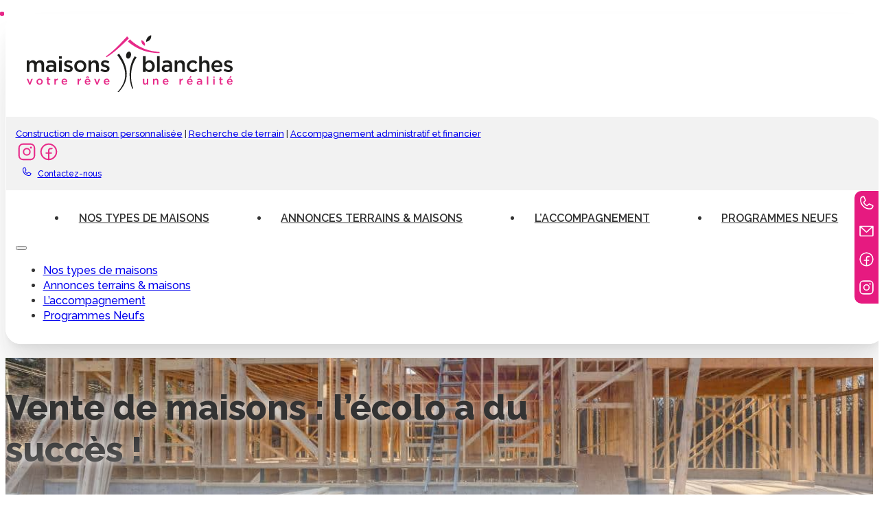

--- FILE ---
content_type: text/html; charset=UTF-8
request_url: https://maisons-blanches.fr/vente-maison-ecolo-succes/
body_size: 16963
content:
<!DOCTYPE html>
<html lang="fr-FR">
<head>
<meta charset="UTF-8">
<meta name="viewport" content="width=device-width, initial-scale=1">
<title>Vente de maisons : l’écolo a du succès ! - Maisons Blanches</title>
<link data-rocket-preload as="style" href="https://fonts.googleapis.com/css2?family=Raleway:ital,wght@0,100;0,200;0,300;0,400;0,500;0,600;0,700;0,800;0,900;1,100;1,200;1,300;1,400;1,500;1,600;1,700;1,800;1,900&#038;display=swap" rel="preload">
<link href="https://fonts.googleapis.com/css2?family=Raleway:ital,wght@0,100;0,200;0,300;0,400;0,500;0,600;0,700;0,800;0,900;1,100;1,200;1,300;1,400;1,500;1,600;1,700;1,800;1,900&#038;display=swap" media="print" onload="this.media=&#039;all&#039;" rel="stylesheet">
<noscript><link rel="stylesheet" href="https://fonts.googleapis.com/css2?family=Raleway:ital,wght@0,100;0,200;0,300;0,400;0,500;0,600;0,700;0,800;0,900;1,100;1,200;1,300;1,400;1,500;1,600;1,700;1,800;1,900&#038;display=swap"></noscript>
	<style>img:is([sizes="auto" i], [sizes^="auto," i]) { contain-intrinsic-size: 3000px 1500px }</style>
	<meta name="dc.title" content="Vente de maisons : l’écolo a du succès ! - Maisons Blanches">
<meta name="dc.description" content="Quel est le prix pour la construction d’une maison neuve en 2020 ? Prix du terrain, frais annexes, crédit immobilier, etc., découvrez la réponse ici.">
<meta name="dc.relation" content="https://maisons-blanches.fr/vente-maison-ecolo-succes/">
<meta name="dc.source" content="https://maisons-blanches.fr/">
<meta name="dc.language" content="fr_FR">
<meta name="description" content="Quel est le prix pour la construction d’une maison neuve en 2020 ? Prix du terrain, frais annexes, crédit immobilier, etc., découvrez la réponse ici.">
<meta name="robots" content="index, follow, max-snippet:-1, max-image-preview:large, max-video-preview:-1">
<link rel="canonical" href="https://maisons-blanches.fr/vente-maison-ecolo-succes/">
<meta property="og:url" content="https://maisons-blanches.fr/vente-maison-ecolo-succes/">
<meta property="og:site_name" content="Maisons Blanches">
<meta property="og:locale" content="fr_FR">
<meta property="og:type" content="article">
<meta property="article:author" content="https://www.facebook.com/maisonsblanchesfr/?locale=fr_FR">
<meta property="article:publisher" content="https://www.facebook.com/maisonsblanchesfr/?locale=fr_FR">
<meta property="article:section" content="Actualités">
<meta property="og:title" content="Vente de maisons : l’écolo a du succès ! - Maisons Blanches">
<meta property="og:description" content="Quel est le prix pour la construction d’une maison neuve en 2020 ? Prix du terrain, frais annexes, crédit immobilier, etc., découvrez la réponse ici.">
<meta property="og:image" content="https://maisons-blanches.fr/wp-content/uploads/2024/04/maisons-succes.jpg">
<meta property="og:image:secure_url" content="https://maisons-blanches.fr/wp-content/uploads/2024/04/maisons-succes.jpg">
<meta property="og:image:width" content="1200">
<meta property="og:image:height" content="900">
<meta name="twitter:card" content="summary">
<meta name="twitter:title" content="Vente de maisons : l’écolo a du succès ! - Maisons Blanches">
<meta name="twitter:description" content="Quel est le prix pour la construction d’une maison neuve en 2020 ? Prix du terrain, frais annexes, crédit immobilier, etc., découvrez la réponse ici.">
<meta name="twitter:image" content="https://maisons-blanches.fr/wp-content/uploads/2024/04/maisons-succes-1024x768.jpg">
<link rel='dns-prefetch' href='//fonts.googleapis.com' />
<link href='https://fonts.gstatic.com' crossorigin rel='preconnect' />
<link rel="alternate" type="application/rss+xml" title="Maisons Blanches &raquo; Flux" href="https://maisons-blanches.fr/feed/" />
<link rel="alternate" type="application/rss+xml" title="Maisons Blanches &raquo; Flux des commentaires" href="https://maisons-blanches.fr/comments/feed/" />
<script type="application/ld+json">{"@context":"https:\/\/schema.org","@type":"HomeAndConstructionBusiness","name":"Maisons Blanches Saint Maximin","image":"https:\/\/maisons-blanches.fr\/wp-content\/uploads\/2024\/05\/maisons-blanches-1.jpg","url":"https:\/\/maisons-blanches.fr\/","telephone":"+330494809090","@id":"https:\/\/maisons-blanches.fr\/vente-maison-ecolo-succes","address":{"@type":"PostalAddress","streetAddress":null,"addressLocality":"Saint-Maximin-la-Sainte-Baume","addressRegion":"France","postalCode":"83470","addressCountry":null},"geo":{"@type":"GeoCoordinates","latitude":"43.4336975","longitude":"5.8501498"},"openingHoursSpecification":[{"@type":"OpeningHoursSpecification","dayOfWeek":"Monday","opens":["09:00"],"closes":["12:00"]},{"@type":"OpeningHoursSpecification","dayOfWeek":"Monday","opens":["14:00"],"closes":["18:00"]},{"@type":"OpeningHoursSpecification","dayOfWeek":"Tuesday","opens":["09:00"],"closes":["12:00"]},{"@type":"OpeningHoursSpecification","dayOfWeek":"Tuesday","opens":["14:00"],"closes":["18:00"]},{"@type":"OpeningHoursSpecification","dayOfWeek":"Wednesday","opens":["09:00"],"closes":["12:00"]},{"@type":"OpeningHoursSpecification","dayOfWeek":"Wednesday","opens":["14:00"],"closes":["18:00"]},{"@type":"OpeningHoursSpecification","dayOfWeek":"Thursday","opens":["09:00"],"closes":["12:00"]},{"@type":"OpeningHoursSpecification","dayOfWeek":"Thursday","opens":["14:00"],"closes":["18:00"]},{"@type":"OpeningHoursSpecification","dayOfWeek":"Friday","opens":["09:00"],"closes":["12:00"]},{"@type":"OpeningHoursSpecification","dayOfWeek":"Friday","opens":["14:00"],"closes":["18:00"]}]}</script>
<link rel="preconnect" href="https://fonts.gstatic.com/" crossorigin><link data-minify="1" rel='stylesheet' id='dpeges-css' href='https://maisons-blanches.fr/wp-content/cache/min/1/wp-content/plugins/ts-immo/assets/css/dpeges.css?ver=1760625215' media='all' />
<link data-minify="1" rel='stylesheet' id='wpdpeges-css-css' href='https://maisons-blanches.fr/wp-content/cache/min/1/wp-content/plugins/wp-dpe-ges/build/style-index.css?ver=1760625215' media='all' />
<style id='classic-theme-styles-inline-css'>
/*! This file is auto-generated */
.wp-block-button__link{color:#fff;background-color:#32373c;border-radius:9999px;box-shadow:none;text-decoration:none;padding:calc(.667em + 2px) calc(1.333em + 2px);font-size:1.125em}.wp-block-file__button{background:#32373c;color:#fff;text-decoration:none}
</style>
<link data-minify="1" rel='stylesheet' id='cgb-wp-dpe-ges-style-css' href='https://maisons-blanches.fr/wp-content/cache/min/1/wp-content/plugins/wp-dpe-ges/build/style-index.css?ver=1760625215' media='all' />
<style id='wpseopress-local-business-style-inline-css'>
span.wp-block-wpseopress-local-business-field{margin-right:8px}

</style>
<style id='wpseopress-table-of-contents-style-inline-css'>
.wp-block-wpseopress-table-of-contents li.active>a{font-weight:bold}

</style>
<link data-minify="1" rel='stylesheet' id='automaticcss-core-css' href='https://maisons-blanches.fr/wp-content/cache/min/1/wp-content/uploads/automatic-css/automatic.css?ver=1760625215' media='all' />
<link data-minify="1" rel='stylesheet' id='automaticcss-gutenberg-css' href='https://maisons-blanches.fr/wp-content/cache/min/1/wp-content/uploads/automatic-css/automatic-gutenberg.css?ver=1760625215' media='all' />
<style id='wpgb-head-inline-css'>
.wp-grid-builder:not(.wpgb-template),.wpgb-facet{opacity:0.01}.wpgb-facet fieldset{margin:0;padding:0;border:none;outline:none;box-shadow:none}.wpgb-facet fieldset:last-child{margin-bottom:40px;}.wpgb-facet fieldset legend.wpgb-sr-only{height:1px;width:1px}
</style>
<link rel='stylesheet' id='bricks-frontend-css' href='https://maisons-blanches.fr/wp-content/themes/bricks/assets/css/frontend-layer.min.css' media='all' />
<link data-minify="1" rel='stylesheet' id='bricks-ionicons-css' href='https://maisons-blanches.fr/wp-content/cache/min/1/wp-content/themes/bricks/assets/css/libs/ionicons-layer.min.css?ver=1760625215' media='all' />
<link rel='stylesheet' id='bricks-tooltips-css' href='https://maisons-blanches.fr/wp-content/themes/bricks/assets/css/libs/tooltips-layer.min.css' media='all' />
<link data-minify="1" rel='stylesheet' id='automaticcss-bricks-css' href='https://maisons-blanches.fr/wp-content/cache/min/1/wp-content/uploads/automatic-css/automatic-bricks.css?ver=1760625215' media='all' />
<link rel='stylesheet' id='color-scheme-switcher-frontend-css' href='https://maisons-blanches.fr/wp-content/plugins/automaticcss-plugin/classes/Features/Color_Scheme_Switcher/css/frontend.css' media='all' />
<link data-minify="1" rel='stylesheet' id='automaticcss-frames-css' href='https://maisons-blanches.fr/wp-content/cache/min/1/wp-content/uploads/automatic-css/automatic-frames.css?ver=1760625215' media='all' />
<style id='bricks-frontend-inline-inline-css'>
:root {} .brxe-container {width: 1280px} .woocommerce main.site-main {width: 1280px} #brx-content.wordpress {width: 1280px} body {font-family: "Raleway"; font-weight: 500} h1, h2, h3, h4, h5, h6 {font-weight: 700} h1 {font-weight: 800} h2 {font-weight: 800}.m-bg-blur.brxe-container {background-color: rgba(255, 255, 255, 0.7)}.m-bg-blur{backdrop-filter: blur(10px);}@media (max-width: 991px) {.m-bg-blur.brxe-container {border-radius: 0}}.m-text-glow.brxe-heading {text-shadow: 0 0 15px var(--white)}.m-blog-content.brxe-post-content {flex-direction: column; display: flex; max-width: 90ch}.m-blog-content *{max-width: 90ch; margin: 2rem 0 !important;} .m-blog-content img, .m-blog-content figure { border-radius: var(--radius-l); max-width: 100%; width: 100%;}.heading-block.brxe-block {flex-direction: row; align-items: center; column-gap: var(--content-gap); justify-content: space-between}@media (max-width: 767px) {.heading-block.brxe-block {row-gap: var(--content-gap); flex-direction: column; align-items: flex-start}}.heading-block__container.brxe-block {width: auto}.card-annonce.brxe-block {height: 100%}.card-annonce__infos.brxe-block {border-radius: var(--space-s); padding-top: var(--space-s); padding-right: var(--space-s); padding-bottom: var(--space-s); padding-left: var(--space-s); background-color: var(--white); width: 100%; margin-top: -5rem; margin-right: auto; margin-left: auto; row-gap: 0px; box-shadow: 0 10px 40px -30px var(--black); z-index: 1; flex-grow: 1}.m-floating-contacts__container.brxe-div {background-color: var(--primary-medium); border-radius: 1rem 0 0 1rem; box-shadow: 0 0 20px -5px var(--action-dark); transform: translateY(-50%); top: 50%; position: fixed; display: flex; flex-direction: column; row-gap: 0px; right: 0px; z-index: 1}@media (max-width: 767px) {.m-floating-contacts__container.brxe-div {top: 0px; left: 0px; flex-direction: row; justify-content: space-evenly; align-items: center; align-self: center !important; padding-top: 6px; right: 0px; border-radius: 0; transform: translateX(0px) translateY(0px)}}.m-floating-contacts__icon-container.brxe-div {padding-top: .5rem; padding-right: .5rem; padding-bottom: .5rem; padding-left: .5rem}:root {--bricks-color-acss_import_transparent: transparent;}#brxe-jyitsq {width: 90%; margin-right: auto; margin-left: auto}#brxe-ohdlqs {border-top-left-radius: var(--radius-xl); border-bottom-left-radius: var(--radius-xl); background-color: var(--white); width: 30%; max-width: 30%}#brxe-ohdlqs{backdrop-filter: blur(10px);}@media (max-width: 991px) {#brxe-ohdlqs {width: 30%; z-index: 1; background-color: rgba(65, 11, 17, 0); border-top-left-radius: 0; border-bottom-left-radius: 0}}@media (max-width: 478px) {#brxe-ohdlqs {max-width: 50%; width: 50%}}#brxe-cpjucj {font-size: calc(var(--text-s)*1.08)}#brxe-lghnmn {max-width: 70%}#brxe-kktrgg :not([fill="none"]) {fill: var(--primary) !important}#brxe-kktrgg :not([stroke="none"]) {stroke: var(--primary) !important}#brxe-kktrgg {height: 30px; min-width: 30px}#brxe-zchyhf {width: auto}#brxe-dxvfgd :not([fill="none"]) {fill: var(--primary) !important}#brxe-dxvfgd :not([stroke="none"]) {stroke: var(--primary) !important}#brxe-dxvfgd {height: 30px; min-width: 30px}#brxe-jnfcrx {width: auto}#brxe-ehqump svg {height: 16px}#brxe-ehqump {gap: 5px; min-width: 155px}#brxe-cqglae {align-items: flex-end; width: auto}#brxe-fuxswn {flex-direction: row; align-items: center; justify-content: flex-end; column-gap: .5rem; width: 30%}#brxe-oakrmb {flex-direction: row; align-items: center; background-color: var(--neutral-ultra-light); column-gap: 3rem; border-top-right-radius: 2.2rem}@layer bricks {@media (max-width: 991px) {#brxe-fdboxj .bricks-nav-menu-wrapper { display: none; }#brxe-fdboxj .bricks-mobile-menu-toggle { display: block; }}}#brxe-fdboxj .bricks-nav-menu > li > a {color: var(--neutral); font-weight: 600; text-transform: uppercase; padding-top: 1rem; padding-right: 1.75rem; padding-bottom: 1rem; padding-left: 1.75rem}#brxe-fdboxj .bricks-nav-menu > li > .brx-submenu-toggle > * {color: var(--neutral); font-weight: 600; text-transform: uppercase; padding-top: 1rem; padding-right: 1.75rem; padding-bottom: 1rem; padding-left: 1.75rem}#brxe-fdboxj .bricks-nav-menu .current-menu-item > a {color: var(--primary)}#brxe-fdboxj .bricks-nav-menu .current-menu-item > .brx-submenu-toggle > * {color: var(--primary)}#brxe-fdboxj .bricks-nav-menu > .current-menu-parent > a {color: var(--primary)}#brxe-fdboxj .bricks-nav-menu > .current-menu-parent > .brx-submenu-toggle > * {color: var(--primary)}#brxe-fdboxj .bricks-nav-menu > .current-menu-ancestor > a {color: var(--primary)}#brxe-fdboxj .bricks-nav-menu > .current-menu-ancestor > .brx-submenu-toggle > * {color: var(--primary)}#brxe-fdboxj .bricks-nav-menu > li:hover > a {color: var(--primary)}#brxe-fdboxj .bricks-nav-menu > li:hover > .brx-submenu-toggle > * {color: var(--primary)}#brxe-fdboxj .bricks-nav-menu .sub-menu > li > a {font-size: var(--text-m); color: var(--neutral)}#brxe-fdboxj .bricks-nav-menu .sub-menu > li > .brx-submenu-toggle > * {font-size: var(--text-m); color: var(--neutral)}#brxe-fdboxj .bricks-nav-menu .sub-menu > .current-menu-item > a {color: var(--primary)}#brxe-fdboxj .bricks-nav-menu .sub-menu > .current-menu-item > .brx-submenu-toggle > * {color: var(--primary)}#brxe-fdboxj .bricks-nav-menu .sub-menu > .current-menu-ancestor > a {color: var(--primary)}#brxe-fdboxj .bricks-nav-menu .sub-menu > .current-menu-ancestor > .brx-submenu-toggle > * {color: var(--primary)}#brxe-fdboxj .bricks-mobile-menu-wrapper {width: 100%}#brxe-fdboxj .bricks-mobile-menu-wrapper:before {background-color: var(--shade-ultra-light)}#brxe-fdboxj .bricks-nav-menu {flex-direction: row}#brxe-fdboxj .bricks-nav-menu .brx-submenu-toggle button {margin-left: 8px}#brxe-fdboxj .bricks-nav-menu .sub-menu a {padding-top: 0; padding-bottom: 0}#brxe-fdboxj .bricks-nav-menu .sub-menu button {padding-top: 0; padding-bottom: 0}#brxe-fdboxj .bricks-nav-menu .sub-menu {border: 1px solid var(--white); border-radius: var(--radius-s); background-color: var(--neutral-light-trans-90)}#brxe-fdboxj .bricks-nav-menu > li {margin-right: 0; margin-left: 0}#brxe-fdboxj .bricks-nav-menu .sub-menu > li:hover > a {color: var(--primary)}#brxe-fdboxj .bricks-nav-menu .sub-menu > li:hover > .brx-submenu-toggle > * {color: var(--primary)}#brxe-fdboxj .m--menu-button a{ background-color: var(--base-light); border-radius: var(--space-m); color: var(--base-dark);}#brxe-fdboxj .m--menu-button:hover a{ background-color: var(--action); color: white !important; transition: all 0.5s;}#brxe-fdboxj .bricks-nav-menu > .m--menu-button.current-menu-item > a{ color: var(--action) !important; border: none;}@media (min-width: 991px){#brxe-fdboxj ul.bricks-nav-menu { display: flex; align-content: center; flex-direction: row; justify-content: space-around;}}@media (max-width: 991px) {#brxe-fdboxj .bricks-mobile-menu-wrapper {justify-content: center; align-items: center}#brxe-fdboxj .bricks-mobile-menu-wrapper .brx-submenu-toggle {justify-content: center}#brxe-fdboxj .bricks-mobile-menu-wrapper a {width: auto}#brxe-fdboxj .bricks-mobile-menu-toggle {color: var(--primary)}#brxe-fdboxj .bricks-mobile-menu .sub-menu > li > a {color: var(--base-medium)}#brxe-fdboxj .bricks-mobile-menu .sub-menu > li > .brx-submenu-toggle > * {color: var(--base-medium)}#brxe-fdboxj .bricks-mobile-menu > li > a {color: var(--neutral)}#brxe-fdboxj .bricks-mobile-menu > li > .brx-submenu-toggle > * {color: var(--neutral)}#brxe-fdboxj .bricks-mobile-menu-wrapper:before {background-color: var(--white)}}#brxe-trutve {border-bottom-right-radius: var(--radius-xl)}@media (max-width: 991px) {#brxe-trutve {display: flex; align-self: stretch !important; width: 100%; justify-content: flex-end; align-items: center; flex-grow: 1; padding-right: 3rem; border-radius: 0}}@media (max-width: 767px) {#brxe-trutve {justify-content: flex-end}}#brxe-snovvw {align-items: stretch; row-gap: 0px}@media (max-width: 991px) {#brxe-snovvw {flex-direction: column; align-self: stretch !important; width: 100%; position: absolute; top: 0px; right: 0px; bottom: 0px; left: 0px; border-radius: 0}}@media (max-width: 767px) {#brxe-snovvw {flex-direction: column; align-self: stretch !important; width: 100%}}#brxe-jcwjfw {flex-direction: row; margin-top: 2rem; column-gap: 0px; border: 1px solid var(--white)}@media (max-width: 991px) {#brxe-jcwjfw {margin-top: 0; position: relative; background-color: var(--white)}}#brxe-uqxiwr {padding-top: 0; padding-bottom: var(--space-s); background-image: linear-gradient(var(--base-trans-40), rgba(50, 1, 7, 0))}@media (max-width: 991px) {#brxe-uqxiwr {padding-right: 0; padding-left: 0}}#brxe-zauwoq {font-size: calc(var(--text-m)/1.2); gap: 5px}#brxe-skehav {row-gap: calc(var(--content-gap)/2)}@media (max-width: 767px) {#brxe-skehav {margin-bottom: 0; padding-top: 0}}@media (max-width: 991px) {#brxe-jmywxp {grid-gap: 5rem}}@media (max-width: 767px) {#brxe-jmywxp {margin-top: 70px}}#brxe-kzmswn {background-position: center center; background-size: cover; justify-content: flex-end; position: relative; padding-bottom: var(--space-s)}:where(#brxe-kzmswn > *:not(figcaption)) {position: relative}#brxe-kzmswn::before {background-image: linear-gradient(rgba(255, 0, 0, 0) 30%, var(--white)); position: absolute; content: ""; top: 0; right: 0; bottom: 0; left: 0; pointer-events: none}@media (max-width: 767px) {#brxe-kzmswn {position: relative}:where(#brxe-kzmswn > *:not(figcaption)) {position: relative}#brxe-kzmswn::before {background-image: linear-gradient(rgba(255, 255, 255, 0.7), rgba(255, 255, 255, 0.7)); position: absolute; content: ""; top: 0; right: 0; bottom: 0; left: 0; pointer-events: none}}#brxe-yrmdrh {width: 67%}@media (max-width: 767px) {#brxe-yrmdrh {width: 100%}}@media (max-width: 478px) {#brxe-yrmdrh {width: 100%}}#brxe-cpcjrz .wp-block-categories{ padding:0; margin:0; list-style:none;}#brxe-cpcjrz .wp-block-categories a{ display:block; padding:5px 15px; color:#333333; border-bottom:1px solid #eee; position:relative;}#brxe-cpcjrz .wp-block-categories a:before{ content: ""; width: 6px; height: 6px; border-radius: 100%; background: #e72988; position: absolute; left: 0; top: 17px;}#brxe-cpcjrz .wp-block-categories a:hover{ color:#e72988;}#brxe-cpcjrz .wp-block-latest-posts{ padding:0; margin:0; list-style:none;}#brxe-cpcjrz .wp-block-latest-posts a{ display:block; padding:5px 15px; color:#333333; border-bottom:1px solid #eee;}#brxe-cpcjrz .wp-block-latest-posts a:before{ content: ""; width: 6px; height: 6px; border-radius: 100%; background: #e72988; position: absolute; left: 0; top: 17px;}#brxe-cpcjrz .wp-block-latest-posts a:hover{ color:#e72988;}#brxe-cpcjrz .wp-block-heading{ font-size:32px;}@media (max-width: 478px) {#brxe-cpcjrz {margin-right: 2px}}#brxe-mnrtxb {width: 30%}@media (max-width: 767px) {#brxe-mnrtxb {width: 100%}}@media (max-width: 478px) {#brxe-mnrtxb {width: 100%}}#brxe-eqrsim {align-items: flex-start; flex-direction: row}#brxe-uywkii {row-gap: calc(var(--content-gap)/2); justify-content: space-around; flex-direction: row}.brxe-mauafd .brxe-afnils.brxe-text-basic {color: var(--white); font-weight: 700}.brxe-afnils a{ color: white !important;}.brxe-mauafd .brxe-jmsjst.brxe-block {background-size: cover; width: 100%; aspect-ratio: 16/9; justify-content: flex-end; align-items: flex-start; padding-right: var(--space-s); padding-bottom: 5rem; padding-left: var(--space-s); position: relative; overflow: hidden; z-index: 0}:where(.brxe-mauafd .brxe-jmsjst.brxe-block > *:not(figcaption)) {position: relative}.brxe-mauafd .brxe-jmsjst.brxe-block::before {background-image: linear-gradient(rgba(255, 0, 0, 0) 30%, rgba(0, 0, 0, 0.7)); position: absolute; content: ""; top: 0; right: 0; bottom: 0; left: 0; pointer-events: none}.brxe-mauafd .brxe-ejypvs.brxe-code {display: flex; flex-grow: 1}.brxe-mauafd .brxe-hsmhpm.brxe-button {min-width: 145px}#brxe-wilfpe {background-color: var(--neutral-ultra-light)}#brxe-jlouvb {row-gap: calc(var(--content-gap)/2); justify-content: space-around; flex-direction: row}.brxe-srenvx .brxe-tufcri.brxe-text-basic {color: var(--white); font-weight: 700}.brxe-tufcri a{ color: white !important;}.brxe-srenvx .brxe-tecjkm.brxe-block {background-size: cover; width: 100%; aspect-ratio: 16/9; justify-content: flex-end; align-items: flex-start; padding-right: var(--space-s); padding-bottom: 5rem; padding-left: var(--space-s); position: relative; overflow: hidden; z-index: 0}:where(.brxe-srenvx .brxe-tecjkm.brxe-block > *:not(figcaption)) {position: relative}.brxe-srenvx .brxe-tecjkm.brxe-block::before {background-image: linear-gradient(rgba(255, 0, 0, 0) 30%, rgba(0, 0, 0, 0.7)); position: absolute; content: ""; top: 0; right: 0; bottom: 0; left: 0; pointer-events: none}.brxe-srenvx .brxe-dabxal.brxe-code {display: flex; flex-grow: 1}.brxe-srenvx .brxe-lxzqph.brxe-button {min-width: 145px}#brxe-srtaiv {background-color: var(--neutral-ultra-light)}#brxe-wiswgo .bricks-site-logo {width: 200px}#brxe-ghmrek {align-items: center}@media (max-width: 767px) {#brxe-ghmrek {align-items: flex-start}}#brxe-twuyti .bricks-nav-menu {flex-direction: column}#brxe-twuyti .bricks-nav-menu > li {margin-top: 0; margin-right: 0; margin-bottom: 0; margin-left: 0}#brxe-twuyti .bricks-nav-menu > li > a {padding-bottom: 1rem; color: var(--neutral); font-weight: 600}#brxe-twuyti .bricks-nav-menu > li > .brx-submenu-toggle > * {padding-bottom: 1rem; color: var(--neutral); font-weight: 600}#brxe-vpblbn .bricks-nav-menu {flex-direction: column}#brxe-vpblbn .bricks-nav-menu > li {margin-top: 0; margin-right: 0; margin-bottom: 0; margin-left: 0}#brxe-vpblbn .bricks-nav-menu > li > a {padding-bottom: 1rem; color: var(--neutral); font-weight: 600}#brxe-vpblbn .bricks-nav-menu > li > .brx-submenu-toggle > * {padding-bottom: 1rem; color: var(--neutral); font-weight: 600}#brxe-agpoih .bricks-nav-menu {flex-direction: column}#brxe-agpoih .bricks-nav-menu > li {margin-top: 0; margin-right: 0; margin-bottom: 0; margin-left: 0}#brxe-agpoih .bricks-nav-menu > li > a {padding-bottom: 1rem; color: var(--neutral); font-weight: 600}#brxe-agpoih .bricks-nav-menu > li > .brx-submenu-toggle > * {padding-bottom: 1rem; color: var(--neutral); font-weight: 600}#brxe-zstjbm {align-items: flex-start}#brxe-rahdqw {position: relative}#brxe-mivgcq :not([fill="none"]) {fill: var(--white) !important}#brxe-mivgcq {height: 2.5rem; width: 2.5rem}#brxe-nchfpt :not([fill="none"]) {fill: var(--white) !important}#brxe-nchfpt {height: 2.5rem; width: 2.5rem}#brxe-sovzvj :not([fill="none"]) {fill: var(--white) !important}#brxe-sovzvj {height: 2.5rem; width: 2.5rem}#brxe-nbirha :not([fill="none"]) {fill: var(--white) !important}#brxe-nbirha {height: 2.5rem; width: 2.5rem}#floating-contacts {align-items: center}
</style>

<style id='rocket-lazyload-inline-css'>
.rll-youtube-player{position:relative;padding-bottom:56.23%;height:0;overflow:hidden;max-width:100%;}.rll-youtube-player:focus-within{outline: 2px solid currentColor;outline-offset: 5px;}.rll-youtube-player iframe{position:absolute;top:0;left:0;width:100%;height:100%;z-index:100;background:0 0}.rll-youtube-player img{bottom:0;display:block;left:0;margin:auto;max-width:100%;width:100%;position:absolute;right:0;top:0;border:none;height:auto;-webkit-transition:.4s all;-moz-transition:.4s all;transition:.4s all}.rll-youtube-player img:hover{-webkit-filter:brightness(75%)}.rll-youtube-player .play{height:100%;width:100%;left:0;top:0;position:absolute;background:url(https://maisons-blanches.fr/wp-content/plugins/wp-rocket/assets/img/youtube.png) no-repeat center;background-color: transparent !important;cursor:pointer;border:none;}
</style>
<script src="https://maisons-blanches.fr/wp-includes/js/jquery/jquery.min.js" id="jquery-core-js"></script>
<script src="https://maisons-blanches.fr/wp-content/plugins/ts-immo/core/../assets/js/dpeges.min.js" id="dpeges-js"></script>
<script id="color-scheme-switcher-frontend-js-extra">
var acss = {"color_mode":"light","enable_client_color_preference":"false"};
</script>
<script src="https://maisons-blanches.fr/wp-content/plugins/automaticcss-plugin/classes/Features/Color_Scheme_Switcher/js/frontend.min.js" id="color-scheme-switcher-frontend-js"></script>
<link rel="https://api.w.org/" href="https://maisons-blanches.fr/wp-json/" /><link rel="alternate" title="JSON" type="application/json" href="https://maisons-blanches.fr/wp-json/wp/v2/posts/4711" /><meta name="generator" content="Redux 4.5.8" /><elevenlabs-convai agent-id="agent_01jx228n6sfg8sbqx0sxvtvjvf"></elevenlabs-convai><script src="https://unpkg.com/@elevenlabs/convai-widget-embed" async type="text/javascript"></script><noscript><style>.wp-grid-builder .wpgb-card.wpgb-card-hidden .wpgb-card-wrapper{opacity:1!important;visibility:visible!important;transform:none!important}.wpgb-facet {opacity:1!important;pointer-events:auto!important}.wpgb-facet *:not(.wpgb-pagination-facet){display:none}</style></noscript><link rel="icon" href="https://maisons-blanches.fr/wp-content/uploads/2024/03/cropped-favicon-mb-32x32.png" sizes="32x32" />
<link rel="icon" href="https://maisons-blanches.fr/wp-content/uploads/2024/03/cropped-favicon-mb-192x192.png" sizes="192x192" />
<link rel="apple-touch-icon" href="https://maisons-blanches.fr/wp-content/uploads/2024/03/cropped-favicon-mb-180x180.png" />
<meta name="msapplication-TileImage" content="https://maisons-blanches.fr/wp-content/uploads/2024/03/cropped-favicon-mb-270x270.png" />
		<style id="wp-custom-css">
			.m-blog-content > h3{
	color:#e72988;
}
.m-blog-content > table {
	border:1px solid #eee
}
.m-blog-content > table td{
	padding:10px;
}
.m-blog-content > table th{
	background:#212121;
	color:#fff;
	text-align:center;
	padding:10px;
}
.m-blog-content > table tr:nth-child(2n){
	background:#f5f5f5;
}
.m-blog-content h2,
.m-blog-content h3,
.m-blog-content h4,
.m-blog-content h5,
.m-blog-content p,
.m-blog-content ul{
	margin:0 0 15px !important;
}
.brxe-text table{
	margin-bottom:30px;
	width:100%;
}
.brxe-text tr{
	background:#fff;
}
.brxe-text tr:nth-child(2n){
	background:#f5f5f5;
}
.brxe-text th,
.brxe-text td{
	padding:10px;
}
.brxe-text th{
	background:#e72988;
	font-weight:bold;
	color:#fff;
}
@media screen and (min-width:768px){
	.m-blog-content .gallery{
		gap:0;
	}
	.m-blog-content .gallery figure,
	.m-blog-content .gallery figure *{
		margin:0 !important;
	}
}		</style>
		
<meta name="google-site-verification" content="GqUKkNxupqaISCFEDtxs7_7DBwFT6jGhnixMaSyMWDg" />
<meta property="og:url" content="https://maisons-blanches.fr/vente-maison-ecolo-succes/" />
<meta property="og:site_name" content="Maisons Blanches" />
<meta property="og:title" content="Vente de maisons : l&rsquo;écolo a du succès !" />
<meta property="og:description" content="En matière de transaction immobilière, un logement écologique se vend actuellement plus vite et mieux qu’une construction classique. En effet, la tendance bascule de plus en plus vers le « plus respectueux de l’environnement » et vers le plus écologique. Le point. La vente d’une maison écologique Une maison écologique est construite avec des matériaux [&hellip;]" />
<meta property="og:image" content="https://maisons-blanches.fr/wp-content/uploads/2024/04/maisons-succes-1024x768.jpg" />
<meta property="og:type" content="article" />
<noscript><style id="rocket-lazyload-nojs-css">.rll-youtube-player, [data-lazy-src]{display:none !important;}</style></noscript></head>

<body class="wp-singular post-template-default single single-post postid-4711 single-format-standard wp-theme-bricks brx-body bricks-is-frontend wp-embed-responsive">		<a class="skip-link" href="#brx-content">Passer au contenu principal</a>

					<a class="skip-link" href="#brx-footer">Passer au pied de page</a>
			<header data-rocket-location-hash="cdd9933290ab5bb596fa6aaa39f343cf" id="brx-header" class="brx-sticky" data-slide-up-after="120"><section data-rocket-location-hash="3209ede6fba9be38631de13c406afae5" id="brxe-uqxiwr" class="brxe-section bricks-lazy-hidden"><div data-rocket-location-hash="90a4d45b1b1c1750ec02407e0ff70477" id="brxe-jcwjfw" class="brxe-container box-shadow--l rounded--xl m-bg-blur bricks-lazy-hidden"><div id="brxe-ohdlqs" class="brxe-div pad--m self--stretch align-items--center bricks-lazy-hidden"><a id="brxe-jyitsq" class="brxe-logo" href="https://maisons-blanches.fr"><img width="300" height="83" src="https://maisons-blanches.fr/wp-content/uploads/2024/02/logo-maisons-blanches.svg" class="bricks-site-logo css-filter" alt="Maisons Blanches" data-bricks-logo="https://maisons-blanches.fr/wp-content/uploads/2024/02/logo-maisons-blanches.svg" loading="eager" decoding="async" /></a></div><div id="brxe-snovvw" class="brxe-block bricks-lazy-hidden"><div id="brxe-oakrmb" class="brxe-block pad--xs display--l-none bricks-lazy-hidden"><div id="brxe-lghnmn" class="brxe-block bricks-lazy-hidden"><div id="brxe-cpjucj" class="brxe-text-basic"><a href="https://maisons-blanches.fr/maison-individuelle-sur-mesure/">Construction de maison personnalisée</a> | <a href="https://maisons-blanches.fr/comment-trouver-un-terrain-parfait/">Recherche de terrain</a> | <a href="https://maisons-blanches.fr/financement/aides-financieres-construction-maison/">Accompagnement administratif et financier</A></div></div><div id="brxe-fuxswn" class="brxe-block bricks-lazy-hidden"><a id="brxe-zchyhf" href="https://www.instagram.com/maisons_blanches/" target="_blank" class="brxe-block bricks-lazy-hidden"><svg class="brxe-svg" id="brxe-kktrgg" xmlns="http://www.w3.org/2000/svg" width="32" height="32" viewBox="0 0 256 256"><path fill="currentColor" d="M128 80a48 48 0 1 0 48 48a48.05 48.05 0 0 0-48-48m0 80a32 32 0 1 1 32-32a32 32 0 0 1-32 32m48-136H80a56.06 56.06 0 0 0-56 56v96a56.06 56.06 0 0 0 56 56h96a56.06 56.06 0 0 0 56-56V80a56.06 56.06 0 0 0-56-56m40 152a40 40 0 0 1-40 40H80a40 40 0 0 1-40-40V80a40 40 0 0 1 40-40h96a40 40 0 0 1 40 40ZM192 76a12 12 0 1 1-12-12a12 12 0 0 1 12 12"></path></svg></a><a id="brxe-jnfcrx" href="https://www.facebook.com/maisonsblanchesfr/" target="_blank" class="brxe-block bricks-lazy-hidden"><svg class="brxe-svg" id="brxe-dxvfgd" xmlns="http://www.w3.org/2000/svg" width="32" height="32" viewBox="0 0 256 256"><path fill="currentColor" d="M128 24a104 104 0 1 0 104 104A104.11 104.11 0 0 0 128 24m8 191.63V152h24a8 8 0 0 0 0-16h-24v-24a16 16 0 0 1 16-16h16a8 8 0 0 0 0-16h-16a32 32 0 0 0-32 32v24H96a8 8 0 0 0 0 16h24v63.63a88 88 0 1 1 16 0"></path></svg></a><div id="brxe-cqglae" class="brxe-block bricks-lazy-hidden"><a id="brxe-ehqump" class="brxe-button btn--primary btn--s bricks-button" href="https://maisons-blanches.fr/contact/" rel="noopener"><svg class="" xmlns="http://www.w3.org/2000/svg" width="32" height="32" viewBox="0 0 256 256"><path fill="currentColor" d="m222.37 158.46l-47.11-21.11l-.13-.06a16 16 0 0 0-15.17 1.4a8.12 8.12 0 0 0-.75.56L134.87 160c-15.42-7.49-31.34-23.29-38.83-38.51l20.78-24.71c.2-.25.39-.5.57-.77a16 16 0 0 0 1.32-15.06v-.12L97.54 33.64a16 16 0 0 0-16.62-9.52A56.26 56.26 0 0 0 32 80c0 79.4 64.6 144 144 144a56.26 56.26 0 0 0 55.88-48.92a16 16 0 0 0-9.51-16.62M176 208A128.14 128.14 0 0 1 48 80a40.2 40.2 0 0 1 34.87-40a.61.61 0 0 0 0 .12l21 47l-20.67 24.74a6.13 6.13 0 0 0-.57.77a16 16 0 0 0-1 15.7c9.06 18.53 27.73 37.06 46.46 46.11a16 16 0 0 0 15.75-1.14a8.44 8.44 0 0 0 .74-.56L168.89 152l47 21.05h.11A40.21 40.21 0 0 1 176 208"></path></svg>Contactez-nous</a></div></div></div><div id="brxe-trutve" class="brxe-div pad--xs bricks-lazy-hidden"><div id="brxe-fdboxj" data-script-id="fdboxj" class="brxe-nav-menu"><nav class="bricks-nav-menu-wrapper tablet_portrait"><ul id="menu-menu-principal" class="bricks-nav-menu"><li id="menu-item-1094" class="menu-item menu-item-type-post_type menu-item-object-page menu-item-1094 bricks-menu-item"><a href="https://maisons-blanches.fr/nos-maisons/">Nos types de maisons</a></li>
<li id="menu-item-11686" class="menu-item menu-item-type-custom menu-item-object-custom menu-item-11686 bricks-menu-item"><a href="/toutes-nos-annonces-terrain-et-maison/">Annonces terrains &#038; maisons</a></li>
<li id="menu-item-11687" class="menu-item menu-item-type-post_type menu-item-object-page menu-item-11687 bricks-menu-item"><a href="https://maisons-blanches.fr/laccompagnement-client/">L’accompagnement</a></li>
<li id="menu-item-1097" class="menu-item menu-item-type-custom menu-item-object-custom menu-item-1097 bricks-menu-item"><a href="/programmes/">Programmes Neufs</a></li>
</ul></nav>			<button class="bricks-mobile-menu-toggle" aria-haspopup="true" aria-label="Ouvrir le menu mobile" aria-expanded="false">
				<span class="bar-top"></span>
				<span class="bar-center"></span>
				<span class="bar-bottom"></span>
			</button>
			<nav class="bricks-mobile-menu-wrapper left"><ul id="menu-menu-principal-1" class="bricks-mobile-menu"><li class="menu-item menu-item-type-post_type menu-item-object-page menu-item-1094 bricks-menu-item"><a href="https://maisons-blanches.fr/nos-maisons/">Nos types de maisons</a></li>
<li class="menu-item menu-item-type-custom menu-item-object-custom menu-item-11686 bricks-menu-item"><a href="/toutes-nos-annonces-terrain-et-maison/">Annonces terrains &#038; maisons</a></li>
<li class="menu-item menu-item-type-post_type menu-item-object-page menu-item-11687 bricks-menu-item"><a href="https://maisons-blanches.fr/laccompagnement-client/">L’accompagnement</a></li>
<li class="menu-item menu-item-type-custom menu-item-object-custom menu-item-1097 bricks-menu-item"><a href="/programmes/">Programmes Neufs</a></li>
</ul></nav><div class="bricks-mobile-menu-overlay"></div></div></div></div></div></section></header><main data-rocket-location-hash="eb65e7ad1a67b0249098350c5c001910" id="brx-content"><section data-rocket-location-hash="2bd9671b57fd36886629178acf179ed2" id="brxe-kzmswn" class="brxe-section height--50 bricks-lazy-hidden"><div data-rocket-location-hash="fb3b4fed3aa2a69873a2fceab5f6de8c" id="brxe-jmywxp" class="brxe-container grid--m-1 grid--5 bricks-lazy-hidden"><div id="brxe-skehav" class="brxe-block col-span--3 bricks-lazy-hidden"><h1 id="brxe-qpwsjy" class="brxe-heading m-text-glow">Vente de maisons : l&rsquo;écolo a du succès !</h1><nav id="brxe-zauwoq" class="brxe-breadcrumbs" aria-label="Fil d&#039;Ariane"><a class="item" href="https://maisons-blanches.fr">Accueil</a><span class="separator">/</span><a class="item" href="https://maisons-blanches.fr/actualites-construction/">Actualités</a><span class="separator">/</span><span class="item" aria-current="page">Vente de maisons : l&rsquo;écolo a du succès !</span></nav></div></div></section><section data-rocket-location-hash="0e645f68e9ca6b9c7fc74d7b1bb6c015" id="brxe-gjbtdt" class="brxe-section pad-section--s bricks-lazy-hidden"><div data-rocket-location-hash="e1eee712e3e26561f6f60e79a9c10011" id="brxe-eqrsim" class="brxe-container bricks-lazy-hidden"><div id="brxe-yrmdrh" class="brxe-block bricks-lazy-hidden"><div id="brxe-tvyewe" class="brxe-post-content m-blog-content"><p>En matière de transaction immobilière, un logement écologique se vend actuellement plus vite et mieux qu’une construction classique. En effet, la tendance bascule de plus en plus vers le « plus respectueux de l’environnement » et vers le plus écologique. Le point.</p>
<h2>La vente d’une maison écologique</h2>
<p>Une maison écologique est construite avec<strong> des matériaux non polluants pour l’environnement</strong> et recyclables à l’instar du bois. Les constructions neuves actuelles doivent se conformer aux normes énergétiques. Elles doivent également être peu énergivores et durables, ce qui fera leur succès au moment de la vente.</p>
<h2>Maison écologique : une piscine moins polluante</h2>
<p>Lorsque vous souhaitez bien vendre votre maison, il est recommandé d’entreprendre quelques travaux de rénovation pour la rendre plus écologique. Ces derniers comprennent les travaux d’isolation thermique (combles, toiture, murs, sols, etc.), mais aussi les systèmes de ventilation et de chauffage.</p>
<h2>La piscine écologique : le choix de l’électrolyseur</h2>
<p><strong>Une piscine apporte une plus-value à votre maison lors de la revente</strong>. Le mieux est de faire en sorte qu’elle soit la plus écologique possible. Ainsi, si vous possédez une piscine, il est judicieux d’<a href="https://www.piscineshop.com/58-electrolyseur-piscine">utiliser un électrolyseur au sel pour traiter l’eau sans produit chimique</a> et éviter l’utilisation de désinfectants potentiellement nocifs pour vous et pour l’environnement.</p>
<h3><img decoding="async" src="data:image/svg+xml,%3Csvg%20xmlns='http://www.w3.org/2000/svg'%20viewBox='0%200%201254%20836'%3E%3C/svg%3E" alt="" width="1254" height="836" data-lazy-srcset="https://maisons-blanches.fr/wp-content/uploads/2024/04/maisons-succes-vente-ecolo.jpg 1254w, https://maisons-blanches.fr/wp-content/uploads/2024/04/maisons-succes-vente-ecolo-300x200-1.jpg 300w, https://maisons-blanches.fr/wp-content/uploads/2024/04/maisons-succes-vente-ecolo-1024x683-1.jpg 1024w, https://maisons-blanches.fr/wp-content/uploads/2024/04/maisons-succes-vente-ecolo-768x512-1.jpg 768w" data-lazy-sizes="auto, (max-width: 1254px) 100vw, 1254px" data-lazy-src="https://maisons-blanches.fr/wp-content/uploads/2024/04/maisons-succes-vente-ecolo.jpg"><noscript><img decoding="async" loading="lazy" src="https://maisons-blanches.fr/wp-content/uploads/2024/04/maisons-succes-vente-ecolo.jpg" alt="" width="1254" height="836" srcset="https://maisons-blanches.fr/wp-content/uploads/2024/04/maisons-succes-vente-ecolo.jpg 1254w, https://maisons-blanches.fr/wp-content/uploads/2024/04/maisons-succes-vente-ecolo-300x200-1.jpg 300w, https://maisons-blanches.fr/wp-content/uploads/2024/04/maisons-succes-vente-ecolo-1024x683-1.jpg 1024w, https://maisons-blanches.fr/wp-content/uploads/2024/04/maisons-succes-vente-ecolo-768x512-1.jpg 768w" sizes="auto, (max-width: 1254px) 100vw, 1254px"></noscript>Rendre une piscine plus éco-responsable</h3>
<p>Vous pouvez rendre votre piscine plus éco-responsable en changeant vos habitudes en matière de traitement, de filtration et de chauffage de l’eau. Pour le traitement, <strong>tournez-vous vers l’électrolyse au sel</strong>, l’oxygène actif ou les rayons UV à la place des produits chimiques. Concernant la filtration, faites confiance à la technologie domotique qui vous fera économiser de l’énergie en automatisant le système. Quant au chauffage, optez pour le solaire ou pour une pompe à chaleur ayant un indice élevé. Ces appareils s’inscrivent parfaitement dans <a href="https://maisons-blanches.fr/mettez-un-peu-d-ecologie-dans-votre-habitat/">une démarche éco-responsable</a> globale.</p>
<h3>L’intérêt d’installer un électrolyseur de piscine</h3>
<p>L’eau de votre bassin nécessite un entretien régulier pour rester saine. <strong>Le traitement au sel répond aux exigences écologiques actuelles</strong>, car il ne nécessite aucun produit chimique et sera efficace pendant trois saisons. Un électrolyseur filtre l’eau afin de la rendre claire et qualitative. En plus d’être compatible avec tous les types de bassins, il vous fait gagner en confort et en temps dans la réalisation de l’opération de désinfection.</p>
<h2>Installez des équipements plus économes dans la maison écologique</h2>
<p>Si vous n’êtes pas en mesure de lancer des travaux pour que votre construction soit plus écologique, vous pouvez mettre en place des équipements qui consomment peu d’énergie. Parmi les dispositifs à privilégier pour une maison écologique, on trouve le récupérateur d’eau de pluie qui est l’idéal pour mettre un terme au gaspillage.</p>
<p>L’eau récupérée pourra être utilisée pour <strong>nettoyer la façade de la maison</strong> ou pour arroser le jardin. Installez également des panneaux photovoltaïques pour économiser sur le long terme en réduisant vos factures de chauffage. Le chauffe-eau thermodynamique est l’équipement parfait pour chauffer l’eau des sanitaires de façon écologique. Quant aux puits de lumière dans la salle à manger et le salon, ils permettent de considérables économies d’énergie.</p></p>
</div></div><div id="brxe-mnrtxb" class="brxe-block bricks-lazy-hidden"><ul id="brxe-cpcjrz" class="brxe-sidebar sidebar"><li class="bricks-widget-wrapper">
<div class="wp-block-group"><div class="wp-block-group__inner-container is-layout-flow wp-block-group-is-layout-flow"></div></div>
</li><li class="bricks-widget-wrapper">
<h4 class="wp-block-heading">Nos thématiques</h4>
</li><li class="bricks-widget-wrapper"><ul class="wp-block-categories-list wp-block-categories">	<li class="cat-item cat-item-32"><a href="https://maisons-blanches.fr/achats-et-location/">achats et location</a>
</li>
	<li class="cat-item cat-item-20"><a href="https://maisons-blanches.fr/actualites-construction/">Actualités</a>
</li>
	<li class="cat-item cat-item-21"><a href="https://maisons-blanches.fr/assurance/">Assurance</a>
</li>
	<li class="cat-item cat-item-22"><a href="https://maisons-blanches.fr/construction-neuve/">Construction neuve</a>
</li>
	<li class="cat-item cat-item-23"><a href="https://maisons-blanches.fr/credit-immobilier-et-impots/">Crédit immobilier et impots</a>
</li>
	<li class="cat-item cat-item-24"><a href="https://maisons-blanches.fr/decoration-interieur/">Décoration intérieur</a>
</li>
	<li class="cat-item cat-item-25"><a href="https://maisons-blanches.fr/economie-d-energie/">Economie d&#039;énergie</a>
</li>
	<li class="cat-item cat-item-26"><a href="https://maisons-blanches.fr/en-local-var-et-provence/">En local</a>
</li>
	<li class="cat-item cat-item-28"><a href="https://maisons-blanches.fr/informations-legales/">Informations légales</a>
</li>
	<li class="cat-item cat-item-29"><a href="https://maisons-blanches.fr/technologie/">technologie</a>
</li>
	<li class="cat-item cat-item-30"><a href="https://maisons-blanches.fr/terrain-et-deco-exterieur/">Terrain et déco extérieur</a>
</li>
	<li class="cat-item cat-item-27"><a href="https://maisons-blanches.fr/var-et-provence/">var et provence</a>
</li>
	<li class="cat-item cat-item-31"><a href="https://maisons-blanches.fr/ventes/">Ventes</a>
</li>
</ul></li><li class="bricks-widget-wrapper">
<div class="wp-block-group"><div class="wp-block-group__inner-container is-layout-flow wp-block-group-is-layout-flow">
<h4 class="wp-block-heading">Articles récents</h4>


<ul class="wp-block-latest-posts__list wp-block-latest-posts"><li><a class="wp-block-latest-posts__post-title" href="https://maisons-blanches.fr/peinture-de-cuisine-maison-neuve-tout-savoir/">Peinture de cuisine maison neuve, tout savoir</a></li>
<li><a class="wp-block-latest-posts__post-title" href="https://maisons-blanches.fr/bim-modelisation-3d-amenagement-interieur/">BIM et modélisation 3D : concevoir l’aménagement intérieur d’une maison pensée pour être vécue</a></li>
<li><a class="wp-block-latest-posts__post-title" href="https://maisons-blanches.fr/maison-a-etage-les-erreurs-damenagement-a-eviter-avant-le-depot-du-permis/">Maison à étage : les erreurs d’aménagement à éviter avant le dépôt du permis</a></li>
<li><a class="wp-block-latest-posts__post-title" href="https://maisons-blanches.fr/comment-se-loger-pendant-la-construction-de-sa-maison/">Comment se loger pendant la construction de sa maison ?</a></li>
<li><a class="wp-block-latest-posts__post-title" href="https://maisons-blanches.fr/quelle-surface-de-terrain-ideale-pour-construire-sa-maison/">Quelle surface de terrain idéale pour construire sa maison ?</a></li>
</ul></div></div>
</li><li class="bricks-widget-wrapper">
<div class="wp-block-group"><div class="wp-block-group__inner-container is-layout-flow wp-block-group-is-layout-flow"></div></div>
</li><li class="bricks-widget-wrapper">
<div class="wp-block-group"><div class="wp-block-group__inner-container is-layout-flow wp-block-group-is-layout-flow"></div></div>
</li></ul></div></div></section><section data-rocket-location-hash="abcd5d3d492d7f89a0d19c379c063754" id="brxe-srtaiv" class="brxe-section bricks-lazy-hidden"><div data-rocket-location-hash="ff91b82aba69ee954e295500b8bac1dd" id="brxe-tcvbdj" class="brxe-container bricks-lazy-hidden"><div id="brxe-jehnom" class="brxe-block heading-block bricks-lazy-hidden"><div id="brxe-jlouvb" class="brxe-block heading-block__container bricks-lazy-hidden"><h2 id="brxe-eymszi" class="brxe-heading heading-block__heading">Autres&nbsp;<span class="text--primary">actualités</span></h2></div><a id="brxe-qarxyc" class="brxe-button btn--primary bricks-button bricks-background-primary" href="https://maisons-blanches.fr/actualites-construction/">Toutes les actualités</a></div><div id="brxe-tmtlkt" class="brxe-block grid--3 grid--m-2 grid--s-1 bricks-lazy-hidden"><div class="brxe-srenvx brxe-block card-annonce bricks-lazy-hidden" data-brx-loop-start="srenvx"><div class="brxe-tecjkm brxe-block radius--l bricks-lazy-hidden" data-query-loop-index="0"><div class="brxe-tufcri brxe-text-basic"><a href="https://maisons-blanches.fr/actualites-construction/">Actualités</a>, <a href="https://maisons-blanches.fr/decoration-interieur/">Décoration intérieur</a></div></div><div class="brxe-rnbzie brxe-block card-annonce__infos bricks-lazy-hidden"><h3 class="brxe-phcncl brxe-heading">Peinture de cuisine maison neuve, tout savoir</h3><div data-script-id="18b12d" class="brxe-dabxal brxe-code">Dans un projet de construction neuve, la cuisine occupe une place à part. C’est un...</div><a class="brxe-lxzqph brxe-button btn--primary card-annonce__button bricks-button bricks-background-primary" href="https://maisons-blanches.fr/peinture-de-cuisine-maison-neuve-tout-savoir/">Lire la suite</a></div></div><div class="brxe-srenvx brxe-block card-annonce bricks-lazy-hidden"><div class="brxe-tecjkm brxe-block radius--l bricks-lazy-hidden" data-query-loop-index="1"><div class="brxe-tufcri brxe-text-basic"><a href="https://maisons-blanches.fr/actualites-construction/">Actualités</a>, <a href="https://maisons-blanches.fr/technologie/">technologie</a></div></div><div class="brxe-rnbzie brxe-block card-annonce__infos bricks-lazy-hidden"><h3 class="brxe-phcncl brxe-heading">BIM et modélisation 3D : concevoir l’aménagement intérieur d’une maison pensée pour être vécue</h3><div data-script-id="b81b5c" class="brxe-dabxal brxe-code">Pendant longtemps, la conception d’une maison individuelle reposait essentiellement sur des plans en deux dimensions....</div><a class="brxe-lxzqph brxe-button btn--primary card-annonce__button bricks-button bricks-background-primary" href="https://maisons-blanches.fr/bim-modelisation-3d-amenagement-interieur/">Lire la suite</a></div></div><div class="brxe-srenvx brxe-block card-annonce bricks-lazy-hidden"><div class="brxe-tecjkm brxe-block radius--l bricks-lazy-hidden" data-query-loop-index="2"><div class="brxe-tufcri brxe-text-basic"><a href="https://maisons-blanches.fr/actualites-construction/">Actualités</a>, <a href="https://maisons-blanches.fr/construction-neuve/">Construction neuve</a></div></div><div class="brxe-rnbzie brxe-block card-annonce__infos bricks-lazy-hidden"><h3 class="brxe-phcncl brxe-heading">Maison à étage : les erreurs d’aménagement à éviter avant le dépôt du permis</h3><div data-script-id="03b02f" class="brxe-dabxal brxe-code">La maison à étage est idéale pour les familles nombreuses. Cette typologie permet de dissocier...</div><a class="brxe-lxzqph brxe-button btn--primary card-annonce__button bricks-button bricks-background-primary" href="https://maisons-blanches.fr/maison-a-etage-les-erreurs-damenagement-a-eviter-avant-le-depot-du-permis/">Lire la suite</a></div></div><div class="brx-query-trail" data-query-element-id="srenvx" data-query-vars="{&quot;post_type&quot;:[&quot;post&quot;],&quot;posts_per_page&quot;:3,&quot;orderby&quot;:&quot;date&quot;,&quot;post_status&quot;:&quot;publish&quot;,&quot;paged&quot;:1}" data-page="1" data-max-pages="137" data-start="1" data-end="3"></div></div></div></section></main><footer id="brx-footer"><footer id="brxe-rahdqw" class="brxe-section bg--shade-ultra-light pad-section--s bricks-lazy-hidden"><div id="brxe-zstjbm" class="brxe-container gap--xl grid--m-1 grid--4 bricks-lazy-hidden"><div id="brxe-ghmrek" class="brxe-block gap--xs bricks-lazy-hidden"><a id="brxe-wiswgo" class="brxe-logo" href="https://maisons-blanches.fr"><img width="300" height="83" src="https://maisons-blanches.fr/wp-content/uploads/2024/02/logo-maisons-blanches.svg" class="bricks-site-logo css-filter" alt="ACME" data-bricks-logo="https://maisons-blanches.fr/wp-content/uploads/2024/02/logo-maisons-blanches.svg" loading="eager" decoding="async" /></a><div id="4772344a-8eb8-4ff0-80f0-a0a6c0a55d5d"></div><script async charset="utf-8" src="https://widgets.rr.skeepers.io/generated/3e40bcd0-e7ef-25f4-15c0-9cf24345a4dc/4772344a-8eb8-4ff0-80f0-a0a6c0a55d5d.js"></script></div><div id="brxe-snzvnv" class="brxe-block gap--xs bricks-lazy-hidden"><h4 id="brxe-vqkkat" class="brxe-heading text--primary">Nous connaitre</h4><div id="brxe-twuyti" data-script-id="twuyti" class="brxe-nav-menu"><nav class="bricks-nav-menu-wrapper never"><ul id="menu-menu-footer-1" class="bricks-nav-menu"><li id="menu-item-8062" class="menu-item menu-item-type-post_type menu-item-object-page menu-item-8062 bricks-menu-item"><a href="https://maisons-blanches.fr/nos-maisons/">Notre gamme de maisons</a></li>
<li id="menu-item-8419" class="menu-item menu-item-type-post_type menu-item-object-page menu-item-8419 bricks-menu-item"><a href="https://maisons-blanches.fr/le-contrat-de-construction-de-maison-individuelle/">Le Contrat de Construction</a></li>
<li id="menu-item-8063" class="menu-item menu-item-type-custom menu-item-object-custom menu-item-8063 bricks-menu-item"><a href="/temoignages/">Témoignages clients</a></li>
<li id="menu-item-8064" class="menu-item menu-item-type-post_type menu-item-object-page menu-item-8064 bricks-menu-item"><a href="https://maisons-blanches.fr/contact/">Contact</a></li>
</ul></nav></div></div><div id="brxe-mpsmod" class="brxe-block gap--xs bricks-lazy-hidden"><h4 id="brxe-onljtq" class="brxe-heading text--primary">Nos guides</h4><div id="brxe-vpblbn" data-script-id="vpblbn" class="brxe-nav-menu"><nav class="bricks-nav-menu-wrapper never"><ul id="menu-menu-footer-2" class="bricks-nav-menu"><li id="menu-item-8346" class="menu-item menu-item-type-post_type menu-item-object-page menu-item-8346 bricks-menu-item"><a href="https://maisons-blanches.fr/financement/">Financement</a></li>
<li id="menu-item-8344" class="menu-item menu-item-type-post_type menu-item-object-page menu-item-8344 bricks-menu-item"><a href="https://maisons-blanches.fr/constructeur-de-maisons-en-beton-cellulaire/">Le béton cellulaire</a></li>
<li id="menu-item-8345" class="menu-item menu-item-type-post_type menu-item-object-page menu-item-8345 bricks-menu-item"><a href="https://maisons-blanches.fr/confort-thermique/">Le confort thermique</a></li>
<li id="menu-item-8421" class="menu-item menu-item-type-post_type menu-item-object-page menu-item-8421 bricks-menu-item"><a href="https://maisons-blanches.fr/constructeur-maison-connectee/">La maison connectée</a></li>
<li id="menu-item-8942" class="menu-item menu-item-type-post_type menu-item-object-page current_page_parent menu-item-8942 bricks-menu-item"><a href="https://maisons-blanches.fr/actualites-construction/">Actualités</a></li>
</ul></nav></div></div><div id="brxe-hdykur" class="brxe-block gap--xs bricks-lazy-hidden"><h4 id="brxe-lxyrfu" class="brxe-heading text--primary">Liens utiles</h4><div id="brxe-agpoih" data-script-id="agpoih" class="brxe-nav-menu"><nav class="bricks-nav-menu-wrapper never"><ul id="menu-menu-footer-3" class="bricks-nav-menu"><li id="menu-item-8513" class="menu-item menu-item-type-post_type menu-item-object-page menu-item-8513 bricks-menu-item"><a href="https://maisons-blanches.fr/constructeur-de-maisons-dans-le-var/">Constructeur de maisons dans le var</a></li>
<li id="menu-item-8109" class="menu-item menu-item-type-post_type menu-item-object-page menu-item-8109 bricks-menu-item"><a href="https://maisons-blanches.fr/recrutement/">Recrutement</a></li>
<li id="menu-item-8110" class="menu-item menu-item-type-post_type menu-item-object-page menu-item-8110 bricks-menu-item"><a href="https://maisons-blanches.fr/credits-du-site/">Crédits du site</a></li>
<li id="menu-item-44" class="menu-item menu-item-type-post_type menu-item-object-page menu-item-44 bricks-menu-item"><a href="https://maisons-blanches.fr/mentions-legales/">Mentions légales</a></li>
</ul></nav></div></div></div></footer><section id="brxe-pmwrmh" class="brxe-section pad--none bg--primary bricks-lazy-hidden"><div id="brxe-xlaolo" class="brxe-container center--all text--white text--l pad--xs bricks-lazy-hidden"><div id="brxe-tmgvjv" class="brxe-text-basic text--m">Faire de votre rêve une réalité</div></div></section><div id="floating-contacts" class="brxe-div m-floating-contacts__container bricks-lazy-hidden"><a id="brxe-bojwmu" href="https://maisons-blanches.fr/contact/" class="brxe-div m-floating-contacts__icon-container bricks-lazy-hidden" data-balloon="Téléphone" data-balloon-pos="right"><svg class="brxe-svg" id="brxe-mivgcq" xmlns="http://www.w3.org/2000/svg" width="32" height="32" viewBox="0 0 256 256"><path fill="currentColor" d="m222.37 158.46l-47.11-21.11l-.13-.06a16 16 0 0 0-15.17 1.4a8.12 8.12 0 0 0-.75.56L134.87 160c-15.42-7.49-31.34-23.29-38.83-38.51l20.78-24.71c.2-.25.39-.5.57-.77a16 16 0 0 0 1.32-15.06v-.12L97.54 33.64a16 16 0 0 0-16.62-9.52A56.26 56.26 0 0 0 32 80c0 79.4 64.6 144 144 144a56.26 56.26 0 0 0 55.88-48.92a16 16 0 0 0-9.51-16.62M176 208A128.14 128.14 0 0 1 48 80a40.2 40.2 0 0 1 34.87-40a.61.61 0 0 0 0 .12l21 47l-20.67 24.74a6.13 6.13 0 0 0-.57.77a16 16 0 0 0-1 15.7c9.06 18.53 27.73 37.06 46.46 46.11a16 16 0 0 0 15.75-1.14a8.44 8.44 0 0 0 .74-.56L168.89 152l47 21.05h.11A40.21 40.21 0 0 1 176 208"></path></svg></a><a id="brxe-eanmwg" href="https://maisons-blanches.fr/contact/" class="brxe-div m-floating-contacts__icon-container bricks-lazy-hidden" data-balloon="Email" data-balloon-pos="right"><svg class="brxe-svg" id="brxe-nchfpt" xmlns="http://www.w3.org/2000/svg" width="32" height="32" viewBox="0 0 256 256"><path fill="currentColor" d="M224 48H32a8 8 0 0 0-8 8v136a16 16 0 0 0 16 16h176a16 16 0 0 0 16-16V56a8 8 0 0 0-8-8m-20.57 16L128 133.15L52.57 64ZM216 192H40V74.19l82.59 75.71a8 8 0 0 0 10.82 0L216 74.19z"></path></svg></a><a id="brxe-ilkomv" href="https://www.facebook.com/maisonsblanchesfr/" rel="noopener" target="_blank" class="brxe-div m-floating-contacts__icon-container bricks-lazy-hidden" data-balloon-pos="right" data-balloon="Facebook"><svg class="brxe-svg" id="brxe-sovzvj" xmlns="http://www.w3.org/2000/svg" width="32" height="32" viewBox="0 0 256 256"><path fill="currentColor" d="M128 24a104 104 0 1 0 104 104A104.11 104.11 0 0 0 128 24m8 191.63V152h24a8 8 0 0 0 0-16h-24v-24a16 16 0 0 1 16-16h16a8 8 0 0 0 0-16h-16a32 32 0 0 0-32 32v24H96a8 8 0 0 0 0 16h24v63.63a88 88 0 1 1 16 0"></path></svg></a><a id="brxe-seankk" href="https://www.instagram.com/maisons_blanches/" rel="noopener" target="_blank" class="brxe-div m-floating-contacts__icon-container bricks-lazy-hidden" data-balloon-pos="right" data-balloon="Instagram"><svg class="brxe-svg" id="brxe-nbirha" xmlns="http://www.w3.org/2000/svg" width="32" height="32" viewBox="0 0 256 256"><path fill="currentColor" d="M128 80a48 48 0 1 0 48 48a48.05 48.05 0 0 0-48-48m0 80a32 32 0 1 1 32-32a32 32 0 0 1-32 32m48-136H80a56.06 56.06 0 0 0-56 56v96a56.06 56.06 0 0 0 56 56h96a56.06 56.06 0 0 0 56-56V80a56.06 56.06 0 0 0-56-56m40 152a40 40 0 0 1-40 40H80a40 40 0 0 1-40-40V80a40 40 0 0 1 40-40h96a40 40 0 0 1 40 40ZM192 76a12 12 0 1 1-12-12a12 12 0 0 1 12 12"></path></svg></a></div></footer><script type="speculationrules">
{"prefetch":[{"source":"document","where":{"and":[{"href_matches":"\/*"},{"not":{"href_matches":["\/wp-*.php","\/wp-admin\/*","\/wp-content\/uploads\/*","\/wp-content\/*","\/wp-content\/plugins\/*","\/wp-content\/themes\/bricks\/*","\/*\\?(.+)"]}},{"not":{"selector_matches":"a[rel~=\"nofollow\"]"}},{"not":{"selector_matches":".no-prefetch, .no-prefetch a"}}]},"eagerness":"conservative"}]}
</script>
<link rel='stylesheet' id='wp-block-library-css' href='https://maisons-blanches.fr/wp-includes/css/dist/block-library/style.min.css' media='all' />
<style id='wp-block-library-inline-css'>
:where(figure) { margin: 0; }
</style>
<style id='global-styles-inline-css'>
:root{--wp--preset--aspect-ratio--square: 1;--wp--preset--aspect-ratio--4-3: 4/3;--wp--preset--aspect-ratio--3-4: 3/4;--wp--preset--aspect-ratio--3-2: 3/2;--wp--preset--aspect-ratio--2-3: 2/3;--wp--preset--aspect-ratio--16-9: 16/9;--wp--preset--aspect-ratio--9-16: 9/16;--wp--preset--color--black: #000000;--wp--preset--color--cyan-bluish-gray: #abb8c3;--wp--preset--color--white: #ffffff;--wp--preset--color--pale-pink: #f78da7;--wp--preset--color--vivid-red: #cf2e2e;--wp--preset--color--luminous-vivid-orange: #ff6900;--wp--preset--color--luminous-vivid-amber: #fcb900;--wp--preset--color--light-green-cyan: #7bdcb5;--wp--preset--color--vivid-green-cyan: #00d084;--wp--preset--color--pale-cyan-blue: #8ed1fc;--wp--preset--color--vivid-cyan-blue: #0693e3;--wp--preset--color--vivid-purple: #9b51e0;--wp--preset--gradient--vivid-cyan-blue-to-vivid-purple: linear-gradient(135deg,rgba(6,147,227,1) 0%,rgb(155,81,224) 100%);--wp--preset--gradient--light-green-cyan-to-vivid-green-cyan: linear-gradient(135deg,rgb(122,220,180) 0%,rgb(0,208,130) 100%);--wp--preset--gradient--luminous-vivid-amber-to-luminous-vivid-orange: linear-gradient(135deg,rgba(252,185,0,1) 0%,rgba(255,105,0,1) 100%);--wp--preset--gradient--luminous-vivid-orange-to-vivid-red: linear-gradient(135deg,rgba(255,105,0,1) 0%,rgb(207,46,46) 100%);--wp--preset--gradient--very-light-gray-to-cyan-bluish-gray: linear-gradient(135deg,rgb(238,238,238) 0%,rgb(169,184,195) 100%);--wp--preset--gradient--cool-to-warm-spectrum: linear-gradient(135deg,rgb(74,234,220) 0%,rgb(151,120,209) 20%,rgb(207,42,186) 40%,rgb(238,44,130) 60%,rgb(251,105,98) 80%,rgb(254,248,76) 100%);--wp--preset--gradient--blush-light-purple: linear-gradient(135deg,rgb(255,206,236) 0%,rgb(152,150,240) 100%);--wp--preset--gradient--blush-bordeaux: linear-gradient(135deg,rgb(254,205,165) 0%,rgb(254,45,45) 50%,rgb(107,0,62) 100%);--wp--preset--gradient--luminous-dusk: linear-gradient(135deg,rgb(255,203,112) 0%,rgb(199,81,192) 50%,rgb(65,88,208) 100%);--wp--preset--gradient--pale-ocean: linear-gradient(135deg,rgb(255,245,203) 0%,rgb(182,227,212) 50%,rgb(51,167,181) 100%);--wp--preset--gradient--electric-grass: linear-gradient(135deg,rgb(202,248,128) 0%,rgb(113,206,126) 100%);--wp--preset--gradient--midnight: linear-gradient(135deg,rgb(2,3,129) 0%,rgb(40,116,252) 100%);--wp--preset--font-size--small: 13px;--wp--preset--font-size--medium: 20px;--wp--preset--font-size--large: 36px;--wp--preset--font-size--x-large: 42px;--wp--preset--spacing--20: 0.44rem;--wp--preset--spacing--30: 0.67rem;--wp--preset--spacing--40: 1rem;--wp--preset--spacing--50: 1.5rem;--wp--preset--spacing--60: 2.25rem;--wp--preset--spacing--70: 3.38rem;--wp--preset--spacing--80: 5.06rem;--wp--preset--shadow--natural: 6px 6px 9px rgba(0, 0, 0, 0.2);--wp--preset--shadow--deep: 12px 12px 50px rgba(0, 0, 0, 0.4);--wp--preset--shadow--sharp: 6px 6px 0px rgba(0, 0, 0, 0.2);--wp--preset--shadow--outlined: 6px 6px 0px -3px rgba(255, 255, 255, 1), 6px 6px rgba(0, 0, 0, 1);--wp--preset--shadow--crisp: 6px 6px 0px rgba(0, 0, 0, 1);}:where(.is-layout-flex){gap: 0.5em;}:where(.is-layout-grid){gap: 0.5em;}body .is-layout-flex{display: flex;}.is-layout-flex{flex-wrap: wrap;align-items: center;}.is-layout-flex > :is(*, div){margin: 0;}body .is-layout-grid{display: grid;}.is-layout-grid > :is(*, div){margin: 0;}:where(.wp-block-columns.is-layout-flex){gap: 2em;}:where(.wp-block-columns.is-layout-grid){gap: 2em;}:where(.wp-block-post-template.is-layout-flex){gap: 1.25em;}:where(.wp-block-post-template.is-layout-grid){gap: 1.25em;}.has-black-color{color: var(--wp--preset--color--black) !important;}.has-cyan-bluish-gray-color{color: var(--wp--preset--color--cyan-bluish-gray) !important;}.has-white-color{color: var(--wp--preset--color--white) !important;}.has-pale-pink-color{color: var(--wp--preset--color--pale-pink) !important;}.has-vivid-red-color{color: var(--wp--preset--color--vivid-red) !important;}.has-luminous-vivid-orange-color{color: var(--wp--preset--color--luminous-vivid-orange) !important;}.has-luminous-vivid-amber-color{color: var(--wp--preset--color--luminous-vivid-amber) !important;}.has-light-green-cyan-color{color: var(--wp--preset--color--light-green-cyan) !important;}.has-vivid-green-cyan-color{color: var(--wp--preset--color--vivid-green-cyan) !important;}.has-pale-cyan-blue-color{color: var(--wp--preset--color--pale-cyan-blue) !important;}.has-vivid-cyan-blue-color{color: var(--wp--preset--color--vivid-cyan-blue) !important;}.has-vivid-purple-color{color: var(--wp--preset--color--vivid-purple) !important;}.has-black-background-color{background-color: var(--wp--preset--color--black) !important;}.has-cyan-bluish-gray-background-color{background-color: var(--wp--preset--color--cyan-bluish-gray) !important;}.has-white-background-color{background-color: var(--wp--preset--color--white) !important;}.has-pale-pink-background-color{background-color: var(--wp--preset--color--pale-pink) !important;}.has-vivid-red-background-color{background-color: var(--wp--preset--color--vivid-red) !important;}.has-luminous-vivid-orange-background-color{background-color: var(--wp--preset--color--luminous-vivid-orange) !important;}.has-luminous-vivid-amber-background-color{background-color: var(--wp--preset--color--luminous-vivid-amber) !important;}.has-light-green-cyan-background-color{background-color: var(--wp--preset--color--light-green-cyan) !important;}.has-vivid-green-cyan-background-color{background-color: var(--wp--preset--color--vivid-green-cyan) !important;}.has-pale-cyan-blue-background-color{background-color: var(--wp--preset--color--pale-cyan-blue) !important;}.has-vivid-cyan-blue-background-color{background-color: var(--wp--preset--color--vivid-cyan-blue) !important;}.has-vivid-purple-background-color{background-color: var(--wp--preset--color--vivid-purple) !important;}.has-black-border-color{border-color: var(--wp--preset--color--black) !important;}.has-cyan-bluish-gray-border-color{border-color: var(--wp--preset--color--cyan-bluish-gray) !important;}.has-white-border-color{border-color: var(--wp--preset--color--white) !important;}.has-pale-pink-border-color{border-color: var(--wp--preset--color--pale-pink) !important;}.has-vivid-red-border-color{border-color: var(--wp--preset--color--vivid-red) !important;}.has-luminous-vivid-orange-border-color{border-color: var(--wp--preset--color--luminous-vivid-orange) !important;}.has-luminous-vivid-amber-border-color{border-color: var(--wp--preset--color--luminous-vivid-amber) !important;}.has-light-green-cyan-border-color{border-color: var(--wp--preset--color--light-green-cyan) !important;}.has-vivid-green-cyan-border-color{border-color: var(--wp--preset--color--vivid-green-cyan) !important;}.has-pale-cyan-blue-border-color{border-color: var(--wp--preset--color--pale-cyan-blue) !important;}.has-vivid-cyan-blue-border-color{border-color: var(--wp--preset--color--vivid-cyan-blue) !important;}.has-vivid-purple-border-color{border-color: var(--wp--preset--color--vivid-purple) !important;}.has-vivid-cyan-blue-to-vivid-purple-gradient-background{background: var(--wp--preset--gradient--vivid-cyan-blue-to-vivid-purple) !important;}.has-light-green-cyan-to-vivid-green-cyan-gradient-background{background: var(--wp--preset--gradient--light-green-cyan-to-vivid-green-cyan) !important;}.has-luminous-vivid-amber-to-luminous-vivid-orange-gradient-background{background: var(--wp--preset--gradient--luminous-vivid-amber-to-luminous-vivid-orange) !important;}.has-luminous-vivid-orange-to-vivid-red-gradient-background{background: var(--wp--preset--gradient--luminous-vivid-orange-to-vivid-red) !important;}.has-very-light-gray-to-cyan-bluish-gray-gradient-background{background: var(--wp--preset--gradient--very-light-gray-to-cyan-bluish-gray) !important;}.has-cool-to-warm-spectrum-gradient-background{background: var(--wp--preset--gradient--cool-to-warm-spectrum) !important;}.has-blush-light-purple-gradient-background{background: var(--wp--preset--gradient--blush-light-purple) !important;}.has-blush-bordeaux-gradient-background{background: var(--wp--preset--gradient--blush-bordeaux) !important;}.has-luminous-dusk-gradient-background{background: var(--wp--preset--gradient--luminous-dusk) !important;}.has-pale-ocean-gradient-background{background: var(--wp--preset--gradient--pale-ocean) !important;}.has-electric-grass-gradient-background{background: var(--wp--preset--gradient--electric-grass) !important;}.has-midnight-gradient-background{background: var(--wp--preset--gradient--midnight) !important;}.has-small-font-size{font-size: var(--wp--preset--font-size--small) !important;}.has-medium-font-size{font-size: var(--wp--preset--font-size--medium) !important;}.has-large-font-size{font-size: var(--wp--preset--font-size--large) !important;}.has-x-large-font-size{font-size: var(--wp--preset--font-size--x-large) !important;}
:where(.wp-block-post-template.is-layout-flex){gap: 1.25em;}:where(.wp-block-post-template.is-layout-grid){gap: 1.25em;}
:where(.wp-block-columns.is-layout-flex){gap: 2em;}:where(.wp-block-columns.is-layout-grid){gap: 2em;}
:root :where(.wp-block-pullquote){font-size: 1.5em;line-height: 1.6;}
</style>
<style id='bricks-dynamic-data-inline-css'>
#brxe-kzmswn {background-color: var(--primary-ultra-light) } #brxe-kzmswn {background-image: url(https://maisons-blanches.fr/wp-content/uploads/2024/04/maisons-succes.jpg)} .brxe-mauafd .brxe-jmsjst.brxe-block[data-query-loop-index="0"] {background-image: url(https://maisons-blanches.fr/wp-content/uploads/2024/04/maisons-succes-768x576.jpg)} .brxe-mauafd .brxe-jmsjst.brxe-block[data-query-loop-index="0"] {background-color: var(--primary-dark) } .brxe-srenvx .brxe-tecjkm.brxe-block[data-query-loop-index="0"] {background-image: url(https://maisons-blanches.fr/wp-content/uploads/2026/01/2943-768x513.jpg)} .brxe-srenvx .brxe-tecjkm.brxe-block[data-query-loop-index="0"] {background-color: var(--primary-dark) } .brxe-srenvx .brxe-tecjkm.brxe-block[data-query-loop-index="1"] {background-image: url(https://maisons-blanches.fr/wp-content/uploads/2025/12/2149647173-768x576.jpg)} .brxe-srenvx .brxe-tecjkm.brxe-block[data-query-loop-index="1"] {background-color: var(--primary-dark) } .brxe-srenvx .brxe-tecjkm.brxe-block[data-query-loop-index="2"] {background-image: url(https://maisons-blanches.fr/wp-content/uploads/2025/12/2148269870-768x513.jpg)} .brxe-srenvx .brxe-tecjkm.brxe-block[data-query-loop-index="2"] {background-color: var(--primary-dark) } 
</style>
<script id="bricks-scripts-js-extra">
var bricksData = {"debug":"","locale":"fr_FR","ajaxUrl":"https:\/\/maisons-blanches.fr\/wp-admin\/admin-ajax.php","restApiUrl":"https:\/\/maisons-blanches.fr\/wp-json\/bricks\/v1\/","nonce":"6f92f4fa38","formNonce":"bd7b365e4e","wpRestNonce":"dbe3ec08bf","postId":"4711","recaptchaIds":[],"animatedTypingInstances":[],"videoInstances":[],"splideInstances":[],"tocbotInstances":[],"swiperInstances":[],"queryLoopInstances":[],"interactions":[],"filterInstances":[],"isotopeInstances":[],"activeFiltersCountInstances":[],"googleMapInstances":[],"facebookAppId":"","headerPosition":"top","offsetLazyLoad":"300","baseUrl":"https:\/\/maisons-blanches.fr\/vente-maison-ecolo-succes\/","useQueryFilter":"","pageFilters":[],"language":"","wpmlUrlFormat":"","multilangPlugin":"","i18n":{"remove":"Supprimer","openAccordion":"Ouvrir l'accord\u00e9on","openMobileMenu":"Ouvrir le menu mobile","closeMobileMenu":"Fermer le menu mobile","showPassword":"Afficher le mot de passe","hidePassword":"Masquer le mot de passe","prevSlide":"Diapositive pr\u00e9c\u00e9dente","nextSlide":"Diapositive suivante","firstSlide":"Aller \u00e0 la premi\u00e8re diapositive","lastSlide":"Aller \u00e0 la derni\u00e8re diapositive","slideX":"Aller \u00e0 la diapositive %s","play":"D\u00e9marrer la lecture automatique","pause":"Mettre en pause la lecture automatique","splide":{"carousel":"carrousel","select":"S\u00e9lectionner une diapositive \u00e0 afficher","slide":"diapositive","slideLabel":"%1$s sur %2$s"},"swiper":{"slideLabelMessage":"{{index}} \/ {{slidesLength}}"},"noLocationsFound":"Aucun emplacement trouv\u00e9","locationTitle":"Titre de l'emplacement","locationSubtitle":"Sous-titre de l'emplacement","locationContent":"Contenu de l'emplacement"},"selectedFilters":[],"filterNiceNames":[],"bricksGoogleMarkerScript":"https:\/\/maisons-blanches.fr\/wp-content\/themes\/bricks\/assets\/js\/libs\/bricks-google-marker.min.js?v=2.1.3","infoboxScript":"https:\/\/maisons-blanches.fr\/wp-content\/themes\/bricks\/assets\/js\/libs\/infobox.min.js?v=2.1.3","markerClustererScript":"https:\/\/maisons-blanches.fr\/wp-content\/themes\/bricks\/assets\/js\/libs\/markerclusterer.min.js?v=2.1.3","mainQueryId":""};
</script>
<script src="https://maisons-blanches.fr/wp-content/themes/bricks/assets/js/bricks.min.js" id="bricks-scripts-js"></script>
<script>window.lazyLoadOptions=[{elements_selector:"img[data-lazy-src],.rocket-lazyload,iframe[data-lazy-src]",data_src:"lazy-src",data_srcset:"lazy-srcset",data_sizes:"lazy-sizes",class_loading:"lazyloading",class_loaded:"lazyloaded",threshold:300,callback_loaded:function(element){if(element.tagName==="IFRAME"&&element.dataset.rocketLazyload=="fitvidscompatible"){if(element.classList.contains("lazyloaded")){if(typeof window.jQuery!="undefined"){if(jQuery.fn.fitVids){jQuery(element).parent().fitVids()}}}}}},{elements_selector:".rocket-lazyload",data_src:"lazy-src",data_srcset:"lazy-srcset",data_sizes:"lazy-sizes",class_loading:"lazyloading",class_loaded:"lazyloaded",threshold:300,}];window.addEventListener('LazyLoad::Initialized',function(e){var lazyLoadInstance=e.detail.instance;if(window.MutationObserver){var observer=new MutationObserver(function(mutations){var image_count=0;var iframe_count=0;var rocketlazy_count=0;mutations.forEach(function(mutation){for(var i=0;i<mutation.addedNodes.length;i++){if(typeof mutation.addedNodes[i].getElementsByTagName!=='function'){continue}
if(typeof mutation.addedNodes[i].getElementsByClassName!=='function'){continue}
images=mutation.addedNodes[i].getElementsByTagName('img');is_image=mutation.addedNodes[i].tagName=="IMG";iframes=mutation.addedNodes[i].getElementsByTagName('iframe');is_iframe=mutation.addedNodes[i].tagName=="IFRAME";rocket_lazy=mutation.addedNodes[i].getElementsByClassName('rocket-lazyload');image_count+=images.length;iframe_count+=iframes.length;rocketlazy_count+=rocket_lazy.length;if(is_image){image_count+=1}
if(is_iframe){iframe_count+=1}}});if(image_count>0||iframe_count>0||rocketlazy_count>0){lazyLoadInstance.update()}});var b=document.getElementsByTagName("body")[0];var config={childList:!0,subtree:!0};observer.observe(b,config)}},!1)</script><script data-no-minify="1" async src="https://maisons-blanches.fr/wp-content/plugins/wp-rocket/assets/js/lazyload/17.8.3/lazyload.min.js"></script><script>function lazyLoadThumb(e,alt,l){var t='<img data-lazy-src="https://i.ytimg.com/vi/ID/hqdefault.jpg" alt="" width="480" height="360"><noscript><img src="https://i.ytimg.com/vi/ID/hqdefault.jpg" alt="" width="480" height="360"></noscript>',a='<button class="play" aria-label="Lire la vidéo Youtube"></button>';if(l){t=t.replace('data-lazy-','');t=t.replace('loading="lazy"','');t=t.replace(/<noscript>.*?<\/noscript>/g,'');}t=t.replace('alt=""','alt="'+alt+'"');return t.replace("ID",e)+a}function lazyLoadYoutubeIframe(){var e=document.createElement("iframe"),t="ID?autoplay=1";t+=0===this.parentNode.dataset.query.length?"":"&"+this.parentNode.dataset.query;e.setAttribute("src",t.replace("ID",this.parentNode.dataset.src)),e.setAttribute("frameborder","0"),e.setAttribute("allowfullscreen","1"),e.setAttribute("allow","accelerometer; autoplay; encrypted-media; gyroscope; picture-in-picture"),this.parentNode.parentNode.replaceChild(e,this.parentNode)}document.addEventListener("DOMContentLoaded",function(){var exclusions=[];var e,t,p,u,l,a=document.getElementsByClassName("rll-youtube-player");for(t=0;t<a.length;t++)(e=document.createElement("div")),(u='https://i.ytimg.com/vi/ID/hqdefault.jpg'),(u=u.replace('ID',a[t].dataset.id)),(l=exclusions.some(exclusion=>u.includes(exclusion))),e.setAttribute("data-id",a[t].dataset.id),e.setAttribute("data-query",a[t].dataset.query),e.setAttribute("data-src",a[t].dataset.src),(e.innerHTML=lazyLoadThumb(a[t].dataset.id,a[t].dataset.alt,l)),a[t].appendChild(e),(p=e.querySelector(".play")),(p.onclick=lazyLoadYoutubeIframe)});</script><script>var rocket_beacon_data = {"ajax_url":"https:\/\/maisons-blanches.fr\/wp-admin\/admin-ajax.php","nonce":"9dc89c8a44","url":"https:\/\/maisons-blanches.fr\/vente-maison-ecolo-succes","is_mobile":false,"width_threshold":1600,"height_threshold":700,"delay":500,"debug":null,"status":{"atf":true,"lrc":true,"preconnect_external_domain":true},"elements":"img, video, picture, p, main, div, li, svg, section, header, span","lrc_threshold":1800,"preconnect_external_domain_elements":["link","script","iframe"],"preconnect_external_domain_exclusions":["static.cloudflareinsights.com","rel=\"profile\"","rel=\"preconnect\"","rel=\"dns-prefetch\"","rel=\"icon\""]}</script><script data-name="wpr-wpr-beacon" src='https://maisons-blanches.fr/wp-content/plugins/wp-rocket/assets/js/wpr-beacon.min.js' async></script></body></html>
<!-- Cached for great performance - Debug: cached@1768740886 -->

--- FILE ---
content_type: text/css; charset=utf-8
request_url: https://maisons-blanches.fr/wp-content/cache/min/1/wp-content/plugins/ts-immo/assets/css/dpeges.css?ver=1760625215
body_size: 232
content:
.dpeges{display:inline-block;position:relative}.dges.dpeges{margin-left:10px}.dpeges .dpeges_title,.dpeges .dpeges_footer{font-weight:600;font-style:italic}.dpeIndice{font-size:.8em}.dpeges_date{font-size:.8em;font-style:italic}.dpeges-not-available{text-align:center;padding:10px 40px;margin:0 auto}.dpeges-not-available.ts-immo-graph{font-style:italic;position:absolute;display:block;bottom:40%;left:0;right:0;overflow:hidden;background-color:#ccc;transform:rotate(-45deg)}.no-dpeges-title{font-size:14px;font-weight:600;text-align:center;width:100%;text-transform:uppercase}.no-dpeges-subtitle{font-size:12px;font-weight:600;text-align:center;width:100%;text-transform:capitalize}

--- FILE ---
content_type: application/javascript; charset=utf-8
request_url: https://maisons-blanches.fr/wp-content/plugins/ts-immo/assets/js/dpeges.min.js
body_size: 1920
content:
var DpeGes=function(){"use strict";function t(t){var e=this,l={width:250,height:200,value:-1,header:"",footer:"",valuesRange:[{min:null,max:50,color:"#319834",textColor:"#000000",label:"A"},{min:51,max:90,color:"#33cc31",textColor:"#000000",label:"B"},{min:91,max:150,color:"#cbfc34",textColor:"#000000",label:"C"},{min:151,max:230,color:"#fbfe06",textColor:"#000000",label:"D"},{min:231,max:330,color:"#fbcc05",textColor:"#000000",label:"E"},{min:331,max:450,color:"#fc9935",textColor:"#000000",label:"F"},{min:451,max:null,color:"#fc0205",textColor:"#ffffff",label:"G"}],shadow:!1,lang:"fr",pad:5,shape:"sharp",domId:void 0};e.width=t.width||l.width,e.height=t.height||l.height,e.value=t.value||l.value,e.shadow=t.shadow||l.shadow,e.header=t.header||l.header,e.footer=t.footer||l.footer,e.lang=t.lang||l.lang,e.pad=t.pad||l.pad,e.shape=t.shape||l.shape,e.domId=t.domId||l.domId;var o="http://www.w3.org/2000/svg";for(e.container=document.getElementById(e.domId);e.container.firstChild;)e.container.removeChild(e.container.firstChild);e.score=-1,e.getValuesDatas=function(){e.values=[],e.colors=[],e.textColors=[],e.labels=[];var l=" à ";switch(e.lang){case"fr":l=" à ";break;case"en":l=" to "}t.valuesRange.forEach(function(t){null===t.min&&null!==t.max?e.values.push("≤ "+t.max):null!==t.min&&null!==t.max?e.values.push(t.min+l+t.max):null!==t.min&&null===t.max&&e.values.push("> "+(t.min-1)),e.colors.push(t.color),e.textColors.push(t.textColor),e.labels.push(t.label)})},e.getScore=function(){try{t.valuesRange.forEach(function(t){if(e.score++,"string"==typeof e.value){if(e.value===t.label)throw{}}else if(null===t.min&&null!==t.max){if(e.value<=t.max)throw{}}else if(null!==t.min&&null!==t.max){if(e.value>=t.min&&e.value<=t.max)throw{}}else if(null!==t.min&&null===t.max&&e.value>=t.min)throw{}})}catch(t){}},e.setAttributes=function(t,e){e.fill&&t.setAttribute("fill",e.fill),e.fontSize&&t.setAttribute("font-size",e.fontSize),e.fontFamily&&t.setAttribute("font-family",e.fontFamily),e.textAnchor&&t.setAttribute("text-anchor",e.textAnchor),e.fontWeight&&t.setAttribute("font-weight",e.fontWeight),e.strokeWidth&&t.setAttribute("stroke-width",e.strokeWidth),e.stroke&&t.setAttribute("stroke",e.stroke),e.opacity&&t.setAttribute("opacity",e.opacity)},e.getPath=function(t,l){var a=document.createElementNS(o,"path");return e.setAttributes(a,l),a.setAttribute("d",t),a},e.getPolygon=function(t,l){var a=document.createElementNS(o,"polygon");return a.setAttribute("style","fill-opacity: 1;fill: "+l+";stroke: #000000;"+(e.shadow?"filter:url(#fs)":"")),a.setAttribute("points",t),a},e.getText=function(t){var l=document.createElementNS(o,"text");return l.setAttribute("x",t.x),l.setAttribute("y",t.y),l.textContent=t.text,""!=t.cssClass&&l.setAttribute("class",t.cssClass),e.setAttributes(l,t.options),l},e.createSVG=function(){e.getScore(),e.getValuesDatas();var t=document.createElementNS(o,"svg");t.setAttribute("style","overflow: hidden; position: relative;"),t.setAttribute("width",e.width),t.setAttribute("height",e.height),t.setAttribute("version","1.1"),t.setAttribute("viewBox","0 0 "+e.width+" "+e.height),t.setAttributeNS("http://www.w3.org/2000/xmlns/","xmlns:xlink","http://www.w3.org/1999/xlink");var l=document.createElementNS(o,"desc");l.textContent="Created by Pascalz (http://pascalz.github.io/dpeges/)",t.appendChild(l);var a=document.createElementNS(o,"defs"),r=document.createElementNS(o,"filter");r.setAttribute("id","fs");var n=document.createElementNS(o,"feGaussianBlur");n.setAttribute("in","SourceAlpha"),n.setAttribute("stdDeviation","1"),r.appendChild(n);var i=document.createElementNS(o,"feOffset");i.setAttribute("result","offsetblur"),i.setAttribute("dx","1"),i.setAttribute("dy","0.5"),r.appendChild(i);var s=document.createElementNS(o,"feMerge"),f=document.createElementNS(o,"feMergeNode");s.appendChild(f);var c=document.createElementNS(o,"feMergeNode");c.setAttribute("in","SourceGraphic"),s.appendChild(c),r.appendChild(s),a.appendChild(r),t.appendChild(a);var u=e.values.length,d=(e.height-(u+1)*e.pad)/u,h=e.width-2*e.pad-45,m=h/3*2/(u-1);h/=3;for(var p=0;p<u;p++){var x,b,g,v,C,A;switch(x=e.pad,b=p*e.pad+e.pad+p*d,e.shape){case"sharp":A=x+","+b+" "+(g=h+m*p-d/2)+","+b+" "+(x+(h+m*p))+","+(v=b+d/2)+" "+g+","+(C=b+d)+" "+x+","+C+" "+x+","+b;break;case"flat":A=x+","+b+" "+(g=x+(h+m*p))+","+b+" "+g+","+(v=b+d)+" "+x+","+v+" "+x+","+b}if(e.score===p&&e.value>0){var w=x-2,y=e.width-2*e.pad+2,S=b-2,E=b+d+3,N="M "+w+" "+S+"L"+y+" "+S+"L"+y+" "+E+"L"+w+" "+E+" Z";t.appendChild(e.getPath(N,{stroke:"#5b5b5b",strokeWidth:1,fill:"#ffffff",fillOpacity:.8})),t.appendChild(e.getText({x:y-5,y:b+.9*d,text:e.value,options:{fill:"#000000",fontSize:.9*d,fontWeight:"bold",fontFamily:"'Arial Narrow', sans-serif",textAnchor:"end"}}))}t.appendChild(e.getPolygon(A,e.colors[p]));var k="sharp"===e.shape?5:3;t.appendChild(e.getText({x:g-e.pad,y:b+.7*d,text:e.labels[p],cssClass:"dpeIndice",options:{fill:p>k?"#ffffff":"#000000",fontSize:.8*d,fontWeight:"bold",fontFamily:"'Arial Narrow', sans-serif",textAnchor:"end"}})),t.appendChild(e.getText({x:x+e.pad,y:b+d-.6*d/2,text:e.values[p],options:{fill:p>k?"#ffffff":"#000000",fontSize:.6*d,fontFamily:"'Arial Narrow', sans-serif",textAnchor:"start"}}))}e.container.appendChild(t)},e.createSVG()}return{dpe:function(e){return e.valuesRange=[{min:null,max:50,color:"#319834",textColor:"#000000",label:"A"},{min:51,max:90,color:"#33cc31",textColor:"#000000",label:"B"},{min:91,max:150,color:"#cbfc34",textColor:"#000000",label:"C"},{min:151,max:230,color:"#fbfe06",textColor:"#000000",label:"D"},{min:231,max:330,color:"#fbcc05",textColor:"#000000",label:"E"},{min:331,max:450,color:"#fc9935",textColor:"#000000",label:"F"},{min:451,max:null,color:"#fc0205",textColor:"#ffffff",label:"G"}],e.shape="sharp",new t(e)},ges:function(e){return e.valuesRange=[{min:null,max:5,color:"#f2eff4",textColor:"#000000",label:"A"},{min:6,max:10,color:"#dfc1f7",textColor:"#000000",label:"B"},{min:11,max:20,color:"#d6aaf4",textColor:"#000000",label:"C"},{min:21,max:35,color:"#cc93f4",textColor:"#000000",label:"D"},{min:36,max:55,color:"#bb72f3",textColor:"#ffffff",label:"E"},{min:56,max:80,color:"#a94cee",textColor:"#ffffff",label:"F"},{min:81,max:null,color:"#8b1ae1",textColor:"#ffffff",label:"G"}],e.shape="flat",new t(e)}}};

--- FILE ---
content_type: image/svg+xml
request_url: https://maisons-blanches.fr/wp-content/uploads/2024/02/logo-maisons-blanches.svg
body_size: 5850
content:
<?xml version="1.0" encoding="UTF-8"?> <svg xmlns="http://www.w3.org/2000/svg" id="Calque_2" data-name="Calque 2" viewBox="0 0 300 83.64"><defs><style> .cls-1 { fill: #1d1d1b; } .cls-1, .cls-2 { stroke-width: 0px; } .cls-2 { fill: #e72988; } </style></defs><g id="Calque_1-2" data-name="Calque 1"><g><g><path class="cls-1" d="M132.25,82.72s.16-.18.46-.51c.3-.33.74-.82,1.26-1.45.27-.31.56-.66.86-1.06.31-.39.65-.81.98-1.27.7-.91,1.43-1.98,2.18-3.17.74-1.2,1.51-2.51,2.19-3.97.69-1.45,1.35-3.01,1.85-4.67.51-1.66.9-3.42,1.13-5.21.04-.44.1-.93.14-1.33.02-.47.04-.95.06-1.42l.03-.71-.02-.68-.03-1.36c-.14-1.84-.33-3.68-.74-5.46-.16-.9-.43-1.76-.65-2.63-.26-.86-.52-1.7-.82-2.52-.31-.81-.59-1.62-.94-2.39-.17-.39-.33-.77-.49-1.14-.18-.37-.35-.74-.52-1.1-.34-.73-.7-1.41-1.06-2.08-.34-.67-.72-1.3-1.07-1.91-.34-.61-.7-1.18-1.04-1.72-.33-.55-.66-1.06-.98-1.53-.62-.96-1.2-1.77-1.68-2.44-.47-.67-.87-1.18-1.13-1.54-.26-.35-.4-.54-.4-.54l2.67-1.97s.14.2.4.57c.26.38.65.92,1.12,1.63.47.71,1.05,1.57,1.66,2.59.32.5.64,1.04.97,1.63.33.58.69,1.18,1.03,1.84.35.65.72,1.32,1.05,2.03.35.71.71,1.45,1.04,2.22.17.39.34.78.51,1.17.16.4.32.81.48,1.23.34.82.61,1.69.91,2.56.28.88.54,1.79.78,2.7.21.93.46,1.86.6,2.82.38,1.91.52,3.89.6,5.86l-.02,1.51v.75s-.06.71-.06.71c-.04.47-.07.95-.11,1.42-.06.55-.13.99-.2,1.49-.3,1.93-.78,3.79-1.38,5.54-.59,1.75-1.34,3.37-2.11,4.87-.76,1.5-1.61,2.84-2.42,4.06-.82,1.21-1.61,2.29-2.36,3.21-.36.47-.72.89-1.05,1.28-.33.39-.64.75-.93,1.06-.57.64-1.02,1.12-1.33,1.44-.31.32-.47.5-.47.5l-1.01-.93Z"></path><path class="cls-1" d="M151.77,29.97c-.72,2.8-2.86,4.68-4.75,4.19-1.9-.49-2.85-3.16-2.13-5.97.73-2.81,2.85-4.68,4.75-4.19,1.9.49,2.85,3.16,2.13,5.97"></path><path class="cls-2" d="M115.37,30.82s.54-.38,1.49-1.06c.48-.33,1.04-.75,1.67-1.23.64-.48,1.36-1.02,2.13-1.65.78-.61,1.6-1.29,2.47-2.02.87-.72,1.76-1.52,2.69-2.33,1.84-1.65,3.76-3.46,5.64-5.31,3.76-3.71,7.39-7.56,10.11-10.47,2.73-2.91,4.55-4.85,4.55-4.85l2.75,2.75s-1.92,1.83-4.8,4.58c-2.88,2.75-6.75,6.44-10.76,9.98-2.01,1.77-4.06,3.5-6.02,5.07-.99.77-1.94,1.54-2.86,2.22-.92.69-1.79,1.34-2.62,1.92-.81.59-1.58,1.11-2.26,1.56-.68.46-1.27.86-1.77,1.16-.98.62-1.55.98-1.55.98l-.87-1.3Z"></path><path class="cls-2" d="M150.26,6.03s.14.13.4.38c.26.24.65.63,1.12,1.05.94.87,2.35,2.12,4.1,3.5,1.76,1.37,3.88,2.88,6.3,4.31,1.2.72,2.47,1.42,3.79,2.09,1.31.67,2.69,1.32,4.05,1.91.71.32,1.4.58,2.08.85.69.26,1.39.52,2.09.75,1.4.48,2.8.88,4.16,1.24,2.74.71,5.34,1.21,7.59,1.56,2.25.35,4.14.56,5.47.69,1.33.12,2.09.19,2.09.19l-.09,1.61s-.77-.03-2.12-.08c-1.35-.06-3.28-.17-5.6-.39-2.32-.22-5.02-.59-7.89-1.16-1.43-.3-2.92-.63-4.41-1.05-.75-.2-1.49-.43-2.24-.67-.76-.25-1.52-.5-2.23-.77-1.49-.55-2.92-1.13-4.34-1.75-1.41-.62-2.79-1.28-4.1-1.96-2.63-1.36-4.98-2.84-6.93-4.19-.97-.68-1.85-1.33-2.61-1.91-.76-.59-1.42-1.11-1.96-1.56-.55-.45-.93-.78-1.21-1.02-.27-.23-.42-.36-.42-.36l2.92-3.26Z"></path><path class="cls-1" d="M160.03,32.43s-.42.62-1.15,1.72c-.17.27-.4.58-.59.9-.18.33-.38.68-.59,1.05-.21.38-.44.78-.68,1.2-.21.45-.43.92-.67,1.41-.22.5-.5.99-.7,1.55-.21.55-.44,1.12-.66,1.7-.25.58-.43,1.2-.63,1.82-.19.63-.42,1.26-.59,1.93-.33,1.33-.7,2.7-.93,4.13-.3,1.41-.43,2.88-.63,4.34-.09,1.47-.24,2.93-.23,4.39-.06,1.45.03,2.88.08,4.26.03.69.12,1.37.18,2.03.06.66.11,1.31.22,1.94.19,1.26.35,2.45.61,3.53.11.54.22,1.06.32,1.56.13.49.25.95.37,1.39.23.87.43,1.63.65,2.24.41,1.23.64,1.93.64,1.93l-1.37.53s-.27-.72-.73-1.97c-.25-.62-.48-1.4-.75-2.29-.14-.45-.28-.92-.43-1.42-.12-.51-.25-1.04-.39-1.6-.3-1.11-.51-2.33-.75-3.62-.13-.64-.21-1.31-.3-2-.08-.68-.2-1.38-.25-2.1-.1-1.43-.25-2.91-.24-4.42-.07-1.51.04-3.04.08-4.57.15-1.53.24-3.06.5-4.56.19-1.5.53-2.96.83-4.37.15-.71.37-1.39.55-2.06.19-.67.36-1.33.6-1.95.22-.63.44-1.24.64-1.83.2-.6.47-1.14.69-1.68.23-.54.45-1.05.66-1.54.25-.48.49-.94.71-1.37.22-.43.43-.83.63-1.2.19-.37.4-.66.57-.94.69-1.12,1.09-1.76,1.09-1.76l2.62,1.69Z"></path><path class="cls-2" d="M166.99,7.17s-.8,6.41,5.08,8.24c0,0,1.43-6.1-5.08-8.24"></path><path class="cls-1" d="M173.97,9.77s-.64-7.17,7.14-9.77c0,0,1.75,7.63-7.14,9.77"></path></g><g><path class="cls-1" d="M0,36.92h3.83v2.54c.27-.38.56-.74.88-1.08.31-.34.67-.64,1.08-.92.41-.28.87-.49,1.38-.65.51-.16,1.08-.24,1.71-.24,1.19,0,2.2.27,3.02.81.82.54,1.46,1.25,1.89,2.14.67-.89,1.46-1.6,2.38-2.14.91-.54,2-.81,3.26-.81,1.83,0,3.25.55,4.28,1.65s1.54,2.67,1.54,4.7v10.59h-3.83v-9.4c0-1.32-.29-2.32-.88-3.01-.58-.69-1.41-1.03-2.47-1.03s-1.89.35-2.55,1.05c-.66.7-.99,1.72-.99,3.06v9.34h-3.83v-9.43c0-1.3-.29-2.29-.88-2.98-.58-.69-1.41-1.03-2.47-1.03s-1.92.37-2.56,1.1c-.65.73-.97,1.75-.97,3.04v9.31H0v-16.59Z"></path><path class="cls-1" d="M39.27,53.5v-2.04c-.57.67-1.29,1.24-2.17,1.7-.88.46-1.95.69-3.2.69-.8,0-1.55-.11-2.26-.33-.71-.22-1.34-.55-1.87-.97-.53-.43-.96-.96-1.29-1.6-.32-.64-.49-1.38-.49-2.21v-.06c0-.92.17-1.72.5-2.4s.8-1.25,1.4-1.7,1.31-.79,2.14-1c.83-.22,1.72-.33,2.69-.33s1.86.06,2.56.19c.7.13,1.38.29,2.03.5v-.31c0-1.15-.35-2.03-1.05-2.64-.7-.61-1.71-.91-3.03-.91-.94,0-1.78.09-2.51.28-.73.19-1.48.44-2.23.75l-1.04-3.05c.92-.42,1.86-.75,2.83-1s2.13-.38,3.49-.38c2.47,0,4.3.61,5.5,1.84s1.79,2.95,1.79,5.17v9.83h-3.77ZM39.37,46.56c-.48-.19-1.05-.35-1.71-.47-.66-.12-1.36-.19-2.09-.19-1.19,0-2.13.23-2.8.69-.67.46-1.01,1.09-1.01,1.89v.06c0,.8.31,1.4.93,1.82s1.38.63,2.28.63c.63,0,1.21-.08,1.74-.25.53-.17,1-.4,1.4-.71s.71-.67.93-1.1c.22-.43.33-.9.33-1.43v-.94Z"></path><path class="cls-1" d="M46.91,30.76h4.11v3.61h-4.11v-3.61ZM47.06,36.92h3.83v16.59h-3.83v-16.59Z"></path><path class="cls-1" d="M60.79,53.82c-1.19,0-2.4-.21-3.63-.63s-2.36-1.05-3.41-1.87l1.7-2.58c.9.67,1.82,1.18,2.75,1.52.93.35,1.83.52,2.69.52s1.45-.16,1.9-.49c.45-.32.68-.76.68-1.3v-.06c0-.31-.1-.59-.3-.82s-.47-.43-.82-.6c-.35-.17-.74-.32-1.19-.47-.45-.15-.92-.29-1.4-.44-.61-.17-1.22-.37-1.84-.6s-1.17-.53-1.67-.89c-.49-.36-.89-.82-1.21-1.36-.31-.54-.47-1.21-.47-2.01v-.06c0-.77.15-1.47.46-2.1.3-.63.72-1.16,1.26-1.6.53-.44,1.16-.77,1.89-1,.72-.23,1.49-.35,2.31-.35,1.05,0,2.11.17,3.17.51,1.07.34,2.04.8,2.92,1.4l-1.51,2.71c-.8-.48-1.6-.86-2.42-1.15-.82-.28-1.57-.42-2.26-.42-.73,0-1.3.16-1.71.47s-.61.71-.61,1.19v.06c0,.29.11.55.31.77.21.22.49.42.83.6.35.18.74.35,1.19.5.45.16.92.31,1.4.45.61.19,1.21.41,1.82.66.61.25,1.16.56,1.65.92.49.37.89.81,1.21,1.33.31.52.47,1.16.47,1.91v.06c0,.88-.16,1.64-.47,2.29-.31.65-.75,1.19-1.3,1.61-.55.43-1.21.75-1.96.97-.75.22-1.56.33-2.42.33Z"></path><path class="cls-1" d="M77.97,53.88c-1.26,0-2.42-.22-3.5-.67s-2.01-1.06-2.8-1.84-1.4-1.68-1.84-2.73c-.44-1.05-.66-2.16-.66-3.33v-.06c0-1.19.22-2.32.67-3.36s1.07-1.96,1.85-2.75,1.72-1.41,2.8-1.87c1.08-.46,2.26-.69,3.53-.69s2.45.23,3.53.67c1.08.45,2.01,1.07,2.8,1.85s1.4,1.7,1.84,2.73.66,2.15.66,3.35v.06c0,1.17-.23,2.28-.68,3.33-.45,1.05-1.07,1.96-1.85,2.75s-1.72,1.41-2.81,1.87c-1.09.46-2.27.69-3.55.69ZM78.04,50.58c.77,0,1.46-.14,2.08-.42.61-.28,1.14-.66,1.58-1.15s.77-1.04,1-1.68c.23-.64.34-1.31.34-2.03v-.06c0-.73-.13-1.42-.38-2.07s-.6-1.21-1.05-1.7-.98-.86-1.59-1.15c-.61-.28-1.3-.42-2.04-.42s-1.43.14-2.04.42c-.61.28-1.14.66-1.58,1.13-.44.47-.77,1.03-1,1.68s-.34,1.33-.34,2.04v.06c0,.73.12,1.42.37,2.06.25.64.6,1.21,1.05,1.7.45.49.98.88,1.59,1.16.61.28,1.28.42,2.01.42Z"></path><path class="cls-1" d="M90,36.92h3.83v2.6c.27-.4.57-.78.89-1.13.32-.35.7-.66,1.13-.93.43-.28.9-.49,1.41-.65.51-.16,1.09-.24,1.74-.24,1.88,0,3.33.58,4.35,1.73,1.02,1.15,1.53,2.7,1.53,4.65v10.55h-3.83v-9.4c0-1.3-.31-2.29-.92-2.99-.61-.7-1.48-1.05-2.6-1.05s-1.99.36-2.68,1.08c-.69.72-1.03,1.73-1.03,3.03v9.34h-3.83v-16.59Z"></path><path class="cls-1" d="M114.44,53.82c-1.19,0-2.4-.21-3.63-.63s-2.36-1.05-3.41-1.87l1.7-2.58c.9.67,1.82,1.18,2.75,1.52.93.35,1.83.52,2.69.52s1.45-.16,1.9-.49c.45-.32.68-.76.68-1.3v-.06c0-.31-.1-.59-.3-.82s-.47-.43-.82-.6c-.35-.17-.74-.32-1.19-.47-.45-.15-.92-.29-1.4-.44-.61-.17-1.22-.37-1.84-.6s-1.17-.53-1.67-.89c-.49-.36-.89-.82-1.21-1.36-.31-.54-.47-1.21-.47-2.01v-.06c0-.77.15-1.47.46-2.1.3-.63.72-1.16,1.26-1.6.53-.44,1.16-.77,1.89-1,.72-.23,1.49-.35,2.31-.35,1.05,0,2.11.17,3.17.51,1.07.34,2.04.8,2.92,1.4l-1.51,2.71c-.8-.48-1.6-.86-2.42-1.15-.82-.28-1.57-.42-2.26-.42-.73,0-1.3.16-1.71.47s-.61.71-.61,1.19v.06c0,.29.11.55.31.77.21.22.49.42.83.6.35.18.74.35,1.19.5.45.16.92.31,1.4.45.61.19,1.21.41,1.82.66.61.25,1.16.56,1.65.92.49.37.89.81,1.21,1.33.31.52.47,1.16.47,1.91v.06c0,.88-.16,1.64-.47,2.29-.31.65-.75,1.19-1.3,1.61-.55.43-1.21.75-1.96.97-.75.22-1.56.33-2.42.33Z"></path></g><g><path class="cls-1" d="M178.77,53.85c-1.36,0-2.49-.29-3.38-.88-.9-.59-1.64-1.27-2.23-2.04v2.58h-3.83v-22.93h3.83l-.03,9.11c.61-.88,1.36-1.62,2.26-2.21.9-.6,2.02-.9,3.36-.9.99,0,1.94.19,2.86.57.92.38,1.74.93,2.46,1.67.72.73,1.3,1.63,1.74,2.7s.66,2.29.66,3.68v.06c0,1.38-.22,2.61-.64,3.67-.43,1.07-1,1.97-1.72,2.7-.72.73-1.55,1.29-2.48,1.67-.93.38-1.89.56-2.87.56ZM177.9,50.55c.65,0,1.26-.12,1.84-.38.58-.25,1.08-.6,1.51-1.05.43-.45.77-1.01,1.02-1.67.25-.66.38-1.4.38-2.21v-.06c0-.8-.13-1.52-.38-2.18-.25-.66-.59-1.22-1.02-1.68-.43-.46-.93-.82-1.51-1.07s-1.19-.38-1.84-.38-1.27.13-1.85.38c-.59.25-1.1.61-1.54,1.08s-.79,1.03-1.05,1.68c-.26.65-.39,1.37-.39,2.17v.06c0,.8.13,1.52.39,2.18s.61,1.22,1.05,1.68.95.82,1.54,1.07c.59.25,1.2.38,1.85.38Z"></path><path class="cls-1" d="M189.81,30.57h3.83v22.93h-3.83v-22.93Z"></path><path class="cls-1" d="M207.93,53.5v-2.04c-.57.67-1.29,1.24-2.17,1.7-.88.46-1.95.69-3.2.69-.8,0-1.55-.11-2.26-.33-.71-.22-1.34-.55-1.87-.97-.53-.43-.96-.96-1.29-1.6-.33-.64-.49-1.38-.49-2.21v-.06c0-.92.17-1.72.5-2.4.34-.68.8-1.25,1.4-1.7s1.31-.79,2.14-1c.83-.22,1.72-.33,2.69-.33s1.86.06,2.56.19,1.38.29,2.03.5v-.31c0-1.15-.35-2.03-1.05-2.64-.7-.61-1.71-.91-3.03-.91-.94,0-1.78.09-2.51.28-.73.19-1.48.44-2.23.75l-1.04-3.05c.92-.42,1.86-.75,2.83-1s2.13-.38,3.49-.38c2.47,0,4.3.61,5.5,1.84s1.79,2.95,1.79,5.17v9.83h-3.77ZM208.03,46.56c-.48-.19-1.05-.35-1.71-.47-.66-.12-1.36-.19-2.09-.19-1.19,0-2.13.23-2.8.69-.67.46-1.01,1.09-1.01,1.89v.06c0,.8.31,1.4.93,1.82s1.38.63,2.28.63c.63,0,1.21-.08,1.74-.25s1-.4,1.4-.71c.4-.3.71-.67.93-1.1.22-.43.33-.9.33-1.43v-.94Z"></path><path class="cls-1" d="M215.44,36.92h3.83v2.6c.27-.4.57-.78.89-1.13s.7-.66,1.13-.93.9-.49,1.41-.65c.51-.16,1.09-.24,1.74-.24,1.88,0,3.33.58,4.35,1.73s1.54,2.7,1.54,4.65v10.55h-3.83v-9.4c0-1.3-.31-2.29-.92-2.99-.61-.7-1.48-1.05-2.6-1.05s-1.99.36-2.68,1.08c-.69.72-1.03,1.73-1.03,3.03v9.34h-3.83v-16.59Z"></path><path class="cls-1" d="M241.83,53.88c-1.24,0-2.38-.22-3.42-.67-1.05-.45-1.96-1.06-2.73-1.84-.77-.77-1.37-1.68-1.81-2.73-.43-1.05-.65-2.16-.65-3.33v-.06c0-1.17.22-2.29.65-3.35.43-1.06,1.03-1.98,1.81-2.76.77-.79,1.68-1.41,2.74-1.87,1.06-.46,2.2-.69,3.44-.69,1.57,0,2.87.26,3.91.79,1.04.52,1.94,1.21,2.72,2.07l-2.36,2.54c-.59-.61-1.21-1.1-1.87-1.49-.66-.39-1.47-.58-2.43-.58-.69,0-1.33.14-1.92.42-.59.28-1.09.66-1.51,1.13s-.75,1.03-.99,1.68c-.24.65-.36,1.33-.36,2.04v.06c0,.73.12,1.42.36,2.07.24.65.58,1.21,1.02,1.7s.96.86,1.57,1.15c.61.28,1.28.42,2.01.42.9,0,1.69-.19,2.37-.58s1.33-.89,1.93-1.49l2.29,2.26c-.82.92-1.75,1.67-2.79,2.25-1.05.58-2.38.86-3.99.86Z"></path><path class="cls-1" d="M251.28,30.57h3.83v8.95c.27-.4.57-.78.89-1.13.32-.35.7-.66,1.13-.93.43-.28.9-.49,1.41-.65.51-.16,1.09-.24,1.74-.24,1.88,0,3.33.58,4.36,1.73,1.02,1.15,1.53,2.7,1.53,4.65v10.55h-3.83v-9.4c0-1.3-.3-2.29-.92-2.99-.61-.7-1.48-1.05-2.6-1.05s-1.99.36-2.68,1.08c-.68.72-1.03,1.73-1.03,3.03v9.34h-3.83v-22.93Z"></path><path class="cls-1" d="M277.57,53.88c-1.19,0-2.31-.21-3.34-.63-1.04-.42-1.94-1.01-2.7-1.76s-1.37-1.66-1.81-2.72c-.44-1.06-.66-2.23-.66-3.5v-.06c0-1.19.2-2.31.6-3.36.4-1.05.96-1.96,1.68-2.75.72-.79,1.58-1.4,2.56-1.85.98-.45,2.07-.67,3.27-.67,1.32,0,2.48.24,3.47.72.99.48,1.82,1.13,2.48,1.95.66.82,1.16,1.76,1.49,2.84.34,1.08.5,2.22.5,3.41,0,.17,0,.34-.02.52-.01.18-.02.36-.05.55h-12.19c.21,1.36.75,2.4,1.62,3.13.87.72,1.92,1.08,3.16,1.08.94,0,1.76-.17,2.45-.5s1.37-.83,2.04-1.48l2.23,1.98c-.8.94-1.75,1.7-2.84,2.26-1.1.57-2.42.85-3.94.85ZM281.34,44.05c-.06-.61-.2-1.18-.41-1.71-.21-.53-.49-1-.85-1.38-.36-.39-.78-.7-1.27-.93-.49-.23-1.05-.35-1.68-.35-1.17,0-2.14.4-2.9,1.21-.77.81-1.23,1.86-1.4,3.16h8.51Z"></path><path class="cls-1" d="M293.84,53.82c-1.2,0-2.4-.21-3.63-.63-1.23-.42-2.36-1.05-3.41-1.87l1.69-2.58c.9.67,1.82,1.18,2.75,1.52.93.35,1.83.52,2.69.52s1.45-.16,1.9-.49c.45-.32.67-.76.67-1.3v-.06c0-.31-.1-.59-.3-.82-.2-.23-.47-.43-.82-.6-.34-.17-.74-.32-1.19-.47-.45-.15-.92-.29-1.4-.44-.61-.17-1.22-.37-1.84-.6-.62-.23-1.17-.53-1.67-.89-.49-.36-.9-.82-1.21-1.36-.32-.54-.47-1.21-.47-2.01v-.06c0-.77.15-1.47.46-2.1s.72-1.16,1.26-1.6c.53-.44,1.16-.77,1.88-1,.72-.23,1.49-.35,2.31-.35,1.05,0,2.11.17,3.17.51,1.07.34,2.04.8,2.92,1.4l-1.51,2.71c-.8-.48-1.6-.86-2.42-1.15-.82-.28-1.57-.42-2.26-.42-.73,0-1.3.16-1.71.47-.41.31-.61.71-.61,1.19v.06c0,.29.11.55.32.77.21.22.49.42.83.6.35.18.74.35,1.2.5.45.16.91.31,1.4.45.61.19,1.21.41,1.82.66.61.25,1.16.56,1.65.92.49.37.89.81,1.21,1.33.31.52.47,1.16.47,1.91v.06c0,.88-.16,1.64-.47,2.29-.32.65-.75,1.19-1.3,1.61-.56.43-1.21.75-1.96.97-.75.22-1.56.33-2.42.33Z"></path></g><g><path class="cls-2" d="M172.31,72.2c-.97,0-1.72-.3-2.25-.89-.53-.6-.79-1.4-.79-2.4v-5.45h1.98v4.86c0,.67.16,1.18.47,1.55.32.36.76.54,1.34.54s1.03-.19,1.38-.56c.35-.37.53-.89.53-1.56v-4.83h1.98v8.57h-1.98v-1.34c-.28.42-.63.77-1.05,1.07s-.96.45-1.62.45Z"></path><path class="cls-2" d="M184.03,63.45h1.98v1.34c.14-.21.29-.4.46-.58.17-.18.36-.34.58-.48s.46-.25.73-.33c.26-.08.56-.12.9-.12.97,0,1.72.3,2.25.89.53.59.79,1.4.79,2.4v5.45h-1.98v-4.86c0-.67-.16-1.18-.47-1.55-.32-.36-.76-.54-1.34-.54s-1.03.19-1.38.56c-.35.37-.53.89-.53,1.56v4.83h-1.98v-8.57Z"></path><path class="cls-2" d="M202.61,72.21c-.62,0-1.19-.11-1.73-.32-.54-.22-1-.52-1.4-.91-.39-.39-.71-.86-.93-1.4-.23-.55-.34-1.15-.34-1.81v-.03c0-.62.1-1.2.31-1.74.21-.54.5-1.01.87-1.42.37-.41.81-.73,1.32-.96.51-.23,1.07-.35,1.69-.35.68,0,1.28.12,1.79.37s.94.59,1.28,1.01c.34.42.6.91.77,1.47.17.56.26,1.14.26,1.76,0,.09,0,.18,0,.27,0,.09-.01.19-.02.28h-6.3c.11.7.39,1.24.84,1.62s.99.56,1.63.56c.49,0,.91-.09,1.27-.26s.71-.43,1.06-.76l1.15,1.02c-.41.49-.9.88-1.47,1.17s-1.25.44-2.04.44ZM204.56,67.13c-.03-.31-.1-.61-.21-.88-.11-.28-.25-.51-.44-.72-.18-.2-.4-.36-.66-.48s-.54-.18-.87-.18c-.61,0-1.11.21-1.5.63-.4.42-.64.96-.72,1.63h4.4Z"></path><path class="cls-2" d="M222.55,63.45h1.98v1.93c.27-.65.65-1.17,1.15-1.56s1.13-.57,1.88-.53v2.08h-.11c-.43,0-.83.07-1.18.21-.36.14-.67.35-.93.63-.26.28-.46.63-.6,1.06s-.21.92-.21,1.49v3.26h-1.98v-8.57Z"></path><path class="cls-2" d="M237.77,72.21c-.62,0-1.19-.11-1.73-.32-.54-.22-1-.52-1.4-.91-.39-.39-.71-.86-.93-1.4-.23-.55-.34-1.15-.34-1.81v-.03c0-.62.1-1.2.31-1.74.21-.54.5-1.01.87-1.42.37-.41.81-.73,1.32-.96.51-.23,1.07-.35,1.69-.35.68,0,1.28.12,1.79.37s.94.59,1.28,1.01c.34.42.6.91.77,1.47.17.56.26,1.14.26,1.76,0,.09,0,.18,0,.27,0,.09-.01.19-.02.28h-6.3c.11.7.39,1.24.84,1.62s.99.56,1.63.56c.49,0,.91-.09,1.27-.26.36-.17.71-.43,1.06-.76l1.15,1.02c-.41.49-.9.88-1.47,1.17s-1.25.44-2.04.44ZM239.72,67.13c-.03-.31-.1-.61-.21-.88-.11-.28-.25-.51-.44-.72-.18-.2-.4-.36-.66-.48s-.54-.18-.87-.18c-.61,0-1.11.21-1.5.63-.4.42-.64.96-.72,1.63h4.4ZM238.37,59.7l1.78.8-1.98,1.87h-1.53l1.72-2.66Z"></path><path class="cls-2" d="M253.48,72.02v-1.06c-.29.35-.67.64-1.12.88s-1.01.36-1.65.36c-.41,0-.8-.06-1.17-.17-.37-.11-.69-.28-.97-.5-.28-.22-.5-.5-.67-.83-.17-.33-.25-.71-.25-1.14v-.03c0-.48.09-.89.26-1.24.17-.35.41-.64.72-.88.31-.23.68-.4,1.1-.52.43-.11.89-.17,1.39-.17s.96.03,1.32.1c.36.06.71.15,1.05.26v-.16c0-.6-.18-1.05-.54-1.36s-.89-.47-1.57-.47c-.49,0-.92.05-1.3.15-.38.1-.76.23-1.15.39l-.54-1.57c.48-.22.96-.39,1.46-.52s1.1-.19,1.8-.19c1.28,0,2.22.32,2.84.95.62.63.92,1.52.92,2.67v5.08h-1.95ZM253.53,68.43c-.25-.1-.54-.18-.89-.24-.34-.06-.7-.1-1.08-.1-.62,0-1.1.12-1.44.36-.35.24-.52.56-.52.97v.03c0,.41.16.72.48.94.32.22.71.32,1.18.32.33,0,.63-.04.9-.13.28-.09.52-.21.72-.36.21-.16.37-.35.48-.57.11-.22.17-.47.17-.74v-.49Z"></path><path class="cls-2" d="M262.48,60.17h1.98v11.85h-1.98v-11.85Z"></path><path class="cls-2" d="M271.63,60.27h2.13v1.87h-2.13v-1.87ZM271.71,63.45h1.98v8.57h-1.98v-8.57Z"></path><path class="cls-2" d="M283.72,72.16c-.36,0-.69-.04-.99-.13-.3-.09-.57-.23-.79-.42-.22-.19-.39-.45-.52-.77-.12-.32-.18-.72-.18-1.19v-4.51h-1.09v-1.69h1.09v-2.35h1.98v2.35h2.3v1.69h-2.3v4.2c0,.38.09.65.28.82.18.17.44.25.78.25.42,0,.83-.1,1.22-.29v1.61c-.25.14-.52.25-.8.33-.28.08-.61.11-.97.11Z"></path><path class="cls-2" d="M296.01,72.21c-.62,0-1.19-.11-1.73-.32-.54-.22-1-.52-1.4-.91-.39-.39-.71-.86-.93-1.4-.23-.55-.34-1.15-.34-1.81v-.03c0-.62.1-1.2.31-1.74.21-.54.5-1.01.87-1.42.37-.41.81-.73,1.32-.96.51-.23,1.07-.35,1.69-.35.68,0,1.28.12,1.79.37s.94.59,1.28,1.01c.34.42.6.91.77,1.47.17.56.26,1.14.26,1.76,0,.09,0,.18,0,.27,0,.09-.01.19-.02.28h-6.3c.11.7.39,1.24.84,1.62s.99.56,1.63.56c.49,0,.91-.09,1.27-.26.36-.17.71-.43,1.06-.76l1.15,1.02c-.41.49-.9.88-1.47,1.17s-1.25.44-2.04.44ZM297.96,67.13c-.03-.31-.1-.61-.21-.88-.11-.28-.25-.51-.44-.72-.18-.2-.4-.36-.66-.48s-.54-.18-.87-.18c-.61,0-1.11.21-1.5.63-.4.42-.64.96-.72,1.63h4.4ZM296.61,59.7l1.78.8-1.98,1.87h-1.53l1.72-2.66Z"></path></g><g><path class="cls-2" d="M0,63.45h2.11l2.3,6.3,2.32-6.3h2.06l-3.51,8.64h-1.77l-3.52-8.64Z"></path><path class="cls-2" d="M18.7,72.21c-.65,0-1.25-.12-1.81-.35s-1.04-.55-1.44-.95c-.41-.4-.72-.87-.95-1.41-.23-.54-.34-1.11-.34-1.72v-.03c0-.62.12-1.2.35-1.74.23-.54.55-1.01.96-1.42s.89-.73,1.44-.97,1.17-.36,1.83-.36,1.27.12,1.83.35c.56.23,1.04.55,1.44.96s.72.88.95,1.41c.23.53.34,1.11.34,1.73v.03c0,.61-.12,1.18-.35,1.72s-.55,1.01-.96,1.42-.89.73-1.45.97c-.56.24-1.17.36-1.84.36ZM18.73,70.51c.4,0,.76-.07,1.07-.22.32-.15.59-.34.82-.59.22-.25.4-.54.52-.87.12-.33.18-.68.18-1.05v-.03c0-.38-.06-.73-.19-1.07-.13-.33-.31-.63-.54-.88s-.51-.45-.82-.59-.67-.22-1.06-.22-.74.07-1.06.22c-.32.15-.59.34-.82.58s-.4.53-.52.87c-.12.33-.18.69-.18,1.06v.03c0,.38.06.73.19,1.06.13.33.31.62.54.88.23.25.5.45.82.6.32.15.66.22,1.04.22Z"></path><path class="cls-2" d="M32.33,72.16c-.36,0-.69-.04-.99-.13-.3-.09-.57-.23-.79-.42-.22-.19-.39-.45-.52-.77-.12-.32-.18-.72-.18-1.19v-4.51h-1.09v-1.69h1.09v-2.35h1.98v2.35h2.3v1.69h-2.3v4.2c0,.38.09.65.28.82.18.17.44.25.78.25.42,0,.83-.1,1.22-.29v1.61c-.25.14-.52.25-.8.33-.28.08-.61.11-.97.11Z"></path><path class="cls-2" d="M40.25,63.45h1.98v1.93c.27-.65.65-1.17,1.15-1.56s1.13-.57,1.88-.53v2.08h-.11c-.43,0-.83.07-1.18.21-.36.14-.67.35-.93.63-.26.28-.46.63-.6,1.06s-.21.92-.21,1.49v3.26h-1.98v-8.57Z"></path><path class="cls-2" d="M55.04,72.21c-.62,0-1.19-.11-1.73-.32-.54-.22-1-.52-1.4-.91-.39-.39-.71-.86-.93-1.4-.23-.55-.34-1.15-.34-1.81v-.03c0-.62.1-1.2.31-1.74.21-.54.5-1.01.87-1.42.37-.41.81-.73,1.32-.96.51-.23,1.07-.35,1.69-.35.68,0,1.28.12,1.79.37s.94.59,1.28,1.01c.34.42.6.91.77,1.47.17.56.26,1.14.26,1.76,0,.09,0,.18,0,.27,0,.09-.01.19-.02.28h-6.3c.11.7.39,1.24.84,1.62s.99.56,1.63.56c.49,0,.91-.09,1.27-.26s.71-.43,1.06-.76l1.15,1.02c-.41.49-.9.88-1.47,1.17s-1.25.44-2.04.44ZM56.99,67.13c-.03-.31-.1-.61-.21-.88-.11-.28-.25-.51-.44-.72-.18-.2-.4-.36-.66-.48s-.54-.18-.87-.18c-.61,0-1.11.21-1.5.63-.4.42-.64.96-.72,1.63h4.4Z"></path><path class="cls-2" d="M74.1,63.45h1.98v1.93c.27-.65.65-1.17,1.15-1.56s1.13-.57,1.88-.53v2.08h-.11c-.43,0-.83.07-1.18.21-.36.14-.67.35-.93.63-.26.28-.46.63-.6,1.06s-.21.92-.21,1.49v3.26h-1.98v-8.57Z"></path><path class="cls-2" d="M88.88,72.21c-.62,0-1.19-.11-1.73-.32-.54-.22-1-.52-1.4-.91-.39-.39-.71-.86-.93-1.4-.23-.55-.34-1.15-.34-1.81v-.03c0-.62.1-1.2.31-1.74.21-.54.5-1.01.87-1.42.37-.41.81-.73,1.32-.96.51-.23,1.07-.35,1.69-.35.68,0,1.28.12,1.79.37s.94.59,1.28,1.01c.34.42.6.91.77,1.47.17.56.26,1.14.26,1.76,0,.09,0,.18,0,.27,0,.09-.01.19-.02.28h-6.3c.11.7.39,1.24.84,1.62s.99.56,1.63.56c.49,0,.91-.09,1.27-.26s.71-.43,1.06-.76l1.15,1.02c-.41.49-.9.88-1.47,1.17s-1.25.44-2.04.44ZM87.73,59.99h1.82l1.88,2.37h-1.56l-1.25-1.09-1.25,1.09h-1.53l1.88-2.37ZM90.83,67.13c-.03-.31-.1-.61-.21-.88-.11-.28-.25-.51-.44-.72-.18-.2-.4-.36-.66-.48s-.54-.18-.87-.18c-.61,0-1.11.21-1.5.63-.4.42-.64.96-.72,1.63h4.4Z"></path><path class="cls-2" d="M98.11,63.45h2.11l2.3,6.3,2.32-6.3h2.06l-3.51,8.64h-1.77l-3.52-8.64Z"></path><path class="cls-2" d="M116.66,72.21c-.62,0-1.19-.11-1.73-.32-.54-.22-1-.52-1.4-.91-.39-.39-.71-.86-.93-1.4-.23-.55-.34-1.15-.34-1.81v-.03c0-.62.1-1.2.31-1.74.21-.54.5-1.01.87-1.42.37-.41.81-.73,1.32-.96.51-.23,1.07-.35,1.69-.35.68,0,1.28.12,1.79.37s.94.59,1.28,1.01c.34.42.6.91.77,1.47.17.56.26,1.14.26,1.76,0,.09,0,.18,0,.27,0,.09-.01.19-.02.28h-6.3c.11.7.39,1.24.84,1.62s.99.56,1.63.56c.49,0,.91-.09,1.27-.26s.71-.43,1.06-.76l1.15,1.02c-.41.49-.9.88-1.47,1.17s-1.25.44-2.04.44ZM118.61,67.13c-.03-.31-.1-.61-.21-.88-.11-.28-.25-.51-.44-.72-.18-.2-.4-.36-.66-.48s-.54-.18-.87-.18c-.61,0-1.11.21-1.5.63-.4.42-.64.96-.72,1.63h4.4Z"></path></g></g></g></svg> 